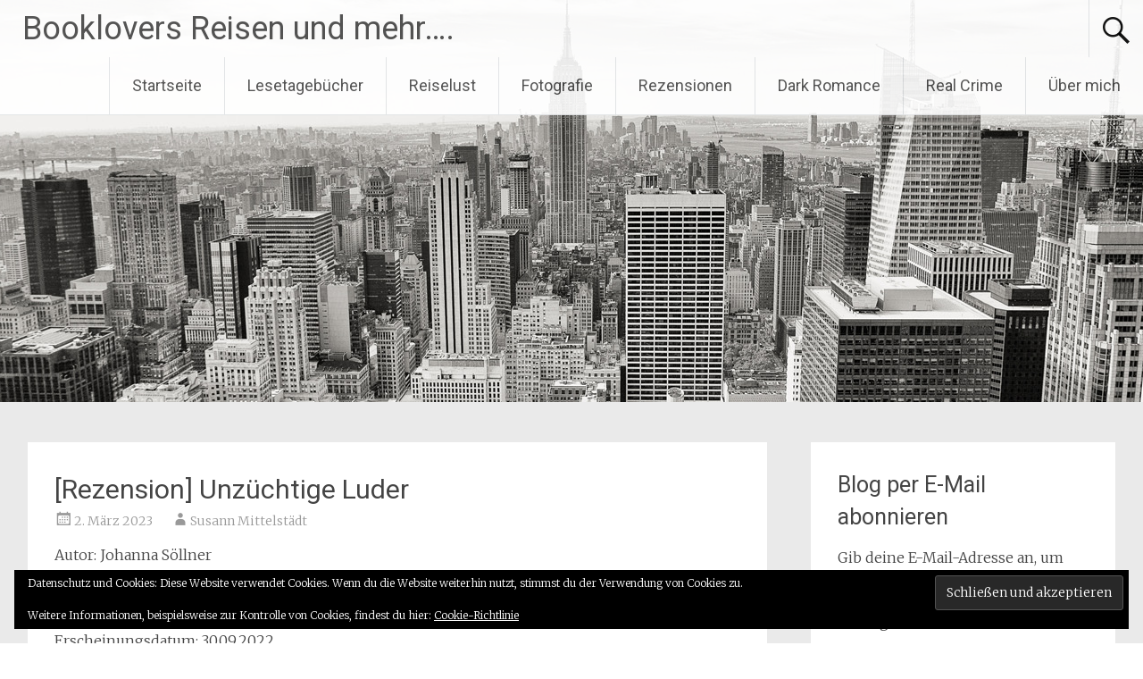

--- FILE ---
content_type: text/html; charset=UTF-8
request_url: https://xn--booklovers-bcherblog-0ec.de/2023/03/02/rezension-unzuuechtige-luder/
body_size: 83776
content:
<!DOCTYPE html>
<html lang="de">
<head>
<meta charset="UTF-8">
<meta name="viewport" content="width=device-width, initial-scale=1">
<link rel="profile" href="https://gmpg.org/xfn/11">
<meta name='robots' content='index, follow, max-image-preview:large, max-snippet:-1, max-video-preview:-1' />
<meta property="og:title" content="[Rezension] Unzüchtige Luder"/>
<meta property="og:description" content="Autor: Johanna SöllnerTitel: Unzüchtige Luder: Erotische GeschichtenSeitenzahl: 170Preis: 12,90 (Taschenbuch)Erscheinungsdatum: 30.09.2022Verlag: Blue Panther"/>
<meta property="og:image" content="https://xn--booklovers-bcherblog-0ec.de/wp-content/uploads/2023/03/grafik-1.png"/>
<meta property="og:image:width" content="210" />
<meta property="og:image:height" content="346" />
<meta property="og:image:type" content="image/png" />
<meta property="og:type" content="article"/>
<meta property="og:article:published_time" content="2023-03-02 11:19:00"/>
<meta property="og:article:modified_time" content="2023-03-03 21:06:03"/>
<meta property="og:article:tag" content="Erotik"/>
<meta name="twitter:card" content="summary">
<meta name="twitter:title" content="[Rezension] Unzüchtige Luder"/>
<meta name="twitter:description" content="Autor: Johanna SöllnerTitel: Unzüchtige Luder: Erotische GeschichtenSeitenzahl: 170Preis: 12,90 (Taschenbuch)Erscheinungsdatum: 30.09.2022Verlag: Blue Panther"/>
<meta name="twitter:image" content="https://xn--booklovers-bcherblog-0ec.de/wp-content/uploads/2023/03/grafik-1.png"/>
<meta name="author" content="Susann Mittelstädt"/>

	<!-- This site is optimized with the Yoast SEO plugin v26.8 - https://yoast.com/product/yoast-seo-wordpress/ -->
	<title>[Rezension] Unzüchtige Luder - Booklovers Reisen und mehr....</title>
	<link rel="canonical" href="https://xn--booklovers-bcherblog-0ec.de/2023/03/02/rezension-unzuuechtige-luder/" />
	<meta property="og:url" content="https://xn--booklovers-bcherblog-0ec.de/2023/03/02/rezension-unzuuechtige-luder/" />
	<meta property="og:site_name" content="Booklovers Reisen und mehr...." />
	<meta property="article:published_time" content="2023-03-02T10:19:00+00:00" />
	<meta property="article:modified_time" content="2023-03-03T20:06:03+00:00" />
	<meta property="og:image" content="https://xn--booklovers-bcherblog-0ec.de/wp-content/uploads/2023/03/grafik-1.png" />
	<meta name="author" content="Susann Mittelstädt" />
	<meta name="twitter:label1" content="Verfasst von" />
	<meta name="twitter:data1" content="Susann Mittelstädt" />
	<meta name="twitter:label2" content="Geschätzte Lesezeit" />
	<meta name="twitter:data2" content="1 Minute" />
	<script type="application/ld+json" class="yoast-schema-graph">{"@context":"https://schema.org","@graph":[{"@type":"Article","@id":"https://xn--booklovers-bcherblog-0ec.de/2023/03/02/rezension-unzuuechtige-luder/#article","isPartOf":{"@id":"https://xn--booklovers-bcherblog-0ec.de/2023/03/02/rezension-unzuuechtige-luder/"},"author":{"name":"Susann Mittelstädt","@id":"https://xn--booklovers-bcherblog-0ec.de/#/schema/person/7a23f55e6c539890d597da8181fe4de1"},"headline":"[Rezension] Unzüchtige Luder","datePublished":"2023-03-02T10:19:00+00:00","dateModified":"2023-03-03T20:06:03+00:00","mainEntityOfPage":{"@id":"https://xn--booklovers-bcherblog-0ec.de/2023/03/02/rezension-unzuuechtige-luder/"},"wordCount":102,"commentCount":0,"image":{"@id":"https://xn--booklovers-bcherblog-0ec.de/2023/03/02/rezension-unzuuechtige-luder/#primaryimage"},"thumbnailUrl":"https://xn--booklovers-bcherblog-0ec.de/wp-content/uploads/2023/03/grafik-1.png","keywords":["Erotik"],"articleSection":["Rezensionen"],"inLanguage":"de","potentialAction":[{"@type":"CommentAction","name":"Comment","target":["https://xn--booklovers-bcherblog-0ec.de/2023/03/02/rezension-unzuuechtige-luder/#respond"]}]},{"@type":"WebPage","@id":"https://xn--booklovers-bcherblog-0ec.de/2023/03/02/rezension-unzuuechtige-luder/","url":"https://xn--booklovers-bcherblog-0ec.de/2023/03/02/rezension-unzuuechtige-luder/","name":"[Rezension] Unzüchtige Luder - Booklovers Reisen und mehr....","isPartOf":{"@id":"https://xn--booklovers-bcherblog-0ec.de/#website"},"primaryImageOfPage":{"@id":"https://xn--booklovers-bcherblog-0ec.de/2023/03/02/rezension-unzuuechtige-luder/#primaryimage"},"image":{"@id":"https://xn--booklovers-bcherblog-0ec.de/2023/03/02/rezension-unzuuechtige-luder/#primaryimage"},"thumbnailUrl":"https://xn--booklovers-bcherblog-0ec.de/wp-content/uploads/2023/03/grafik-1.png","datePublished":"2023-03-02T10:19:00+00:00","dateModified":"2023-03-03T20:06:03+00:00","author":{"@id":"https://xn--booklovers-bcherblog-0ec.de/#/schema/person/7a23f55e6c539890d597da8181fe4de1"},"breadcrumb":{"@id":"https://xn--booklovers-bcherblog-0ec.de/2023/03/02/rezension-unzuuechtige-luder/#breadcrumb"},"inLanguage":"de","potentialAction":[{"@type":"ReadAction","target":["https://xn--booklovers-bcherblog-0ec.de/2023/03/02/rezension-unzuuechtige-luder/"]}]},{"@type":"ImageObject","inLanguage":"de","@id":"https://xn--booklovers-bcherblog-0ec.de/2023/03/02/rezension-unzuuechtige-luder/#primaryimage","url":"https://xn--booklovers-bcherblog-0ec.de/wp-content/uploads/2023/03/grafik-1.png","contentUrl":"https://xn--booklovers-bcherblog-0ec.de/wp-content/uploads/2023/03/grafik-1.png","width":210,"height":346},{"@type":"BreadcrumbList","@id":"https://xn--booklovers-bcherblog-0ec.de/2023/03/02/rezension-unzuuechtige-luder/#breadcrumb","itemListElement":[{"@type":"ListItem","position":1,"name":"Startseite","item":"https://xn--booklovers-bcherblog-0ec.de/"},{"@type":"ListItem","position":2,"name":"[Rezension] Unzüchtige Luder"}]},{"@type":"WebSite","@id":"https://xn--booklovers-bcherblog-0ec.de/#website","url":"https://xn--booklovers-bcherblog-0ec.de/","name":"Booklovers Reisen und mehr....","description":"Hier blogge ich über alles was das Bücherherz begehrt sowie über meine Resien","potentialAction":[{"@type":"SearchAction","target":{"@type":"EntryPoint","urlTemplate":"https://xn--booklovers-bcherblog-0ec.de/?s={search_term_string}"},"query-input":{"@type":"PropertyValueSpecification","valueRequired":true,"valueName":"search_term_string"}}],"inLanguage":"de"},{"@type":"Person","@id":"https://xn--booklovers-bcherblog-0ec.de/#/schema/person/7a23f55e6c539890d597da8181fe4de1","name":"Susann Mittelstädt","image":{"@type":"ImageObject","inLanguage":"de","@id":"https://xn--booklovers-bcherblog-0ec.de/#/schema/person/image/","url":"https://secure.gravatar.com/avatar/894f3bc086dcc0c667cf68eb5951755753ed048f6b2aebf16f948017437f1686?s=96&d=mm&r=g","contentUrl":"https://secure.gravatar.com/avatar/894f3bc086dcc0c667cf68eb5951755753ed048f6b2aebf16f948017437f1686?s=96&d=mm&r=g","caption":"Susann Mittelstädt"}}]}</script>
	<!-- / Yoast SEO plugin. -->


<link rel='dns-prefetch' href='//secure.gravatar.com' />
<link rel='dns-prefetch' href='//stats.wp.com' />
<link rel='dns-prefetch' href='//fonts.googleapis.com' />
<link rel='dns-prefetch' href='//v0.wordpress.com' />
<link rel='dns-prefetch' href='//widgets.wp.com' />
<link rel='dns-prefetch' href='//s0.wp.com' />
<link rel='dns-prefetch' href='//0.gravatar.com' />
<link rel='dns-prefetch' href='//1.gravatar.com' />
<link rel='dns-prefetch' href='//2.gravatar.com' />
<link rel="alternate" type="application/rss+xml" title="Booklovers Reisen und mehr.... &raquo; Feed" href="https://xn--booklovers-bcherblog-0ec.de/feed/" />
<link rel="alternate" type="application/rss+xml" title="Booklovers Reisen und mehr.... &raquo; Kommentar-Feed" href="https://xn--booklovers-bcherblog-0ec.de/comments/feed/" />
<link rel="alternate" type="application/rss+xml" title="Booklovers Reisen und mehr.... &raquo; Kommentar-Feed zu [Rezension] Unzüchtige Luder" href="https://xn--booklovers-bcherblog-0ec.de/2023/03/02/rezension-unzuuechtige-luder/feed/" />
<link rel="alternate" title="oEmbed (JSON)" type="application/json+oembed" href="https://xn--booklovers-bcherblog-0ec.de/wp-json/oembed/1.0/embed?url=https%3A%2F%2Fxn--booklovers-bcherblog-0ec.de%2F2023%2F03%2F02%2Frezension-unzuuechtige-luder%2F" />
<link rel="alternate" title="oEmbed (XML)" type="text/xml+oembed" href="https://xn--booklovers-bcherblog-0ec.de/wp-json/oembed/1.0/embed?url=https%3A%2F%2Fxn--booklovers-bcherblog-0ec.de%2F2023%2F03%2F02%2Frezension-unzuuechtige-luder%2F&#038;format=xml" />
<style id='wp-img-auto-sizes-contain-inline-css' type='text/css'>
img:is([sizes=auto i],[sizes^="auto," i]){contain-intrinsic-size:3000px 1500px}
/*# sourceURL=wp-img-auto-sizes-contain-inline-css */
</style>
<style id='wp-emoji-styles-inline-css' type='text/css'>

	img.wp-smiley, img.emoji {
		display: inline !important;
		border: none !important;
		box-shadow: none !important;
		height: 1em !important;
		width: 1em !important;
		margin: 0 0.07em !important;
		vertical-align: -0.1em !important;
		background: none !important;
		padding: 0 !important;
	}
/*# sourceURL=wp-emoji-styles-inline-css */
</style>
<style id='wp-block-library-inline-css' type='text/css'>
:root{--wp-block-synced-color:#7a00df;--wp-block-synced-color--rgb:122,0,223;--wp-bound-block-color:var(--wp-block-synced-color);--wp-editor-canvas-background:#ddd;--wp-admin-theme-color:#007cba;--wp-admin-theme-color--rgb:0,124,186;--wp-admin-theme-color-darker-10:#006ba1;--wp-admin-theme-color-darker-10--rgb:0,107,160.5;--wp-admin-theme-color-darker-20:#005a87;--wp-admin-theme-color-darker-20--rgb:0,90,135;--wp-admin-border-width-focus:2px}@media (min-resolution:192dpi){:root{--wp-admin-border-width-focus:1.5px}}.wp-element-button{cursor:pointer}:root .has-very-light-gray-background-color{background-color:#eee}:root .has-very-dark-gray-background-color{background-color:#313131}:root .has-very-light-gray-color{color:#eee}:root .has-very-dark-gray-color{color:#313131}:root .has-vivid-green-cyan-to-vivid-cyan-blue-gradient-background{background:linear-gradient(135deg,#00d084,#0693e3)}:root .has-purple-crush-gradient-background{background:linear-gradient(135deg,#34e2e4,#4721fb 50%,#ab1dfe)}:root .has-hazy-dawn-gradient-background{background:linear-gradient(135deg,#faaca8,#dad0ec)}:root .has-subdued-olive-gradient-background{background:linear-gradient(135deg,#fafae1,#67a671)}:root .has-atomic-cream-gradient-background{background:linear-gradient(135deg,#fdd79a,#004a59)}:root .has-nightshade-gradient-background{background:linear-gradient(135deg,#330968,#31cdcf)}:root .has-midnight-gradient-background{background:linear-gradient(135deg,#020381,#2874fc)}:root{--wp--preset--font-size--normal:16px;--wp--preset--font-size--huge:42px}.has-regular-font-size{font-size:1em}.has-larger-font-size{font-size:2.625em}.has-normal-font-size{font-size:var(--wp--preset--font-size--normal)}.has-huge-font-size{font-size:var(--wp--preset--font-size--huge)}.has-text-align-center{text-align:center}.has-text-align-left{text-align:left}.has-text-align-right{text-align:right}.has-fit-text{white-space:nowrap!important}#end-resizable-editor-section{display:none}.aligncenter{clear:both}.items-justified-left{justify-content:flex-start}.items-justified-center{justify-content:center}.items-justified-right{justify-content:flex-end}.items-justified-space-between{justify-content:space-between}.screen-reader-text{border:0;clip-path:inset(50%);height:1px;margin:-1px;overflow:hidden;padding:0;position:absolute;width:1px;word-wrap:normal!important}.screen-reader-text:focus{background-color:#ddd;clip-path:none;color:#444;display:block;font-size:1em;height:auto;left:5px;line-height:normal;padding:15px 23px 14px;text-decoration:none;top:5px;width:auto;z-index:100000}html :where(.has-border-color){border-style:solid}html :where([style*=border-top-color]){border-top-style:solid}html :where([style*=border-right-color]){border-right-style:solid}html :where([style*=border-bottom-color]){border-bottom-style:solid}html :where([style*=border-left-color]){border-left-style:solid}html :where([style*=border-width]){border-style:solid}html :where([style*=border-top-width]){border-top-style:solid}html :where([style*=border-right-width]){border-right-style:solid}html :where([style*=border-bottom-width]){border-bottom-style:solid}html :where([style*=border-left-width]){border-left-style:solid}html :where(img[class*=wp-image-]){height:auto;max-width:100%}:where(figure){margin:0 0 1em}html :where(.is-position-sticky){--wp-admin--admin-bar--position-offset:var(--wp-admin--admin-bar--height,0px)}@media screen and (max-width:600px){html :where(.is-position-sticky){--wp-admin--admin-bar--position-offset:0px}}

/*# sourceURL=wp-block-library-inline-css */
</style><style id='wp-block-image-inline-css' type='text/css'>
.wp-block-image>a,.wp-block-image>figure>a{display:inline-block}.wp-block-image img{box-sizing:border-box;height:auto;max-width:100%;vertical-align:bottom}@media not (prefers-reduced-motion){.wp-block-image img.hide{visibility:hidden}.wp-block-image img.show{animation:show-content-image .4s}}.wp-block-image[style*=border-radius] img,.wp-block-image[style*=border-radius]>a{border-radius:inherit}.wp-block-image.has-custom-border img{box-sizing:border-box}.wp-block-image.aligncenter{text-align:center}.wp-block-image.alignfull>a,.wp-block-image.alignwide>a{width:100%}.wp-block-image.alignfull img,.wp-block-image.alignwide img{height:auto;width:100%}.wp-block-image .aligncenter,.wp-block-image .alignleft,.wp-block-image .alignright,.wp-block-image.aligncenter,.wp-block-image.alignleft,.wp-block-image.alignright{display:table}.wp-block-image .aligncenter>figcaption,.wp-block-image .alignleft>figcaption,.wp-block-image .alignright>figcaption,.wp-block-image.aligncenter>figcaption,.wp-block-image.alignleft>figcaption,.wp-block-image.alignright>figcaption{caption-side:bottom;display:table-caption}.wp-block-image .alignleft{float:left;margin:.5em 1em .5em 0}.wp-block-image .alignright{float:right;margin:.5em 0 .5em 1em}.wp-block-image .aligncenter{margin-left:auto;margin-right:auto}.wp-block-image :where(figcaption){margin-bottom:1em;margin-top:.5em}.wp-block-image.is-style-circle-mask img{border-radius:9999px}@supports ((-webkit-mask-image:none) or (mask-image:none)) or (-webkit-mask-image:none){.wp-block-image.is-style-circle-mask img{border-radius:0;-webkit-mask-image:url('data:image/svg+xml;utf8,<svg viewBox="0 0 100 100" xmlns="http://www.w3.org/2000/svg"><circle cx="50" cy="50" r="50"/></svg>');mask-image:url('data:image/svg+xml;utf8,<svg viewBox="0 0 100 100" xmlns="http://www.w3.org/2000/svg"><circle cx="50" cy="50" r="50"/></svg>');mask-mode:alpha;-webkit-mask-position:center;mask-position:center;-webkit-mask-repeat:no-repeat;mask-repeat:no-repeat;-webkit-mask-size:contain;mask-size:contain}}:root :where(.wp-block-image.is-style-rounded img,.wp-block-image .is-style-rounded img){border-radius:9999px}.wp-block-image figure{margin:0}.wp-lightbox-container{display:flex;flex-direction:column;position:relative}.wp-lightbox-container img{cursor:zoom-in}.wp-lightbox-container img:hover+button{opacity:1}.wp-lightbox-container button{align-items:center;backdrop-filter:blur(16px) saturate(180%);background-color:#5a5a5a40;border:none;border-radius:4px;cursor:zoom-in;display:flex;height:20px;justify-content:center;opacity:0;padding:0;position:absolute;right:16px;text-align:center;top:16px;width:20px;z-index:100}@media not (prefers-reduced-motion){.wp-lightbox-container button{transition:opacity .2s ease}}.wp-lightbox-container button:focus-visible{outline:3px auto #5a5a5a40;outline:3px auto -webkit-focus-ring-color;outline-offset:3px}.wp-lightbox-container button:hover{cursor:pointer;opacity:1}.wp-lightbox-container button:focus{opacity:1}.wp-lightbox-container button:focus,.wp-lightbox-container button:hover,.wp-lightbox-container button:not(:hover):not(:active):not(.has-background){background-color:#5a5a5a40;border:none}.wp-lightbox-overlay{box-sizing:border-box;cursor:zoom-out;height:100vh;left:0;overflow:hidden;position:fixed;top:0;visibility:hidden;width:100%;z-index:100000}.wp-lightbox-overlay .close-button{align-items:center;cursor:pointer;display:flex;justify-content:center;min-height:40px;min-width:40px;padding:0;position:absolute;right:calc(env(safe-area-inset-right) + 16px);top:calc(env(safe-area-inset-top) + 16px);z-index:5000000}.wp-lightbox-overlay .close-button:focus,.wp-lightbox-overlay .close-button:hover,.wp-lightbox-overlay .close-button:not(:hover):not(:active):not(.has-background){background:none;border:none}.wp-lightbox-overlay .lightbox-image-container{height:var(--wp--lightbox-container-height);left:50%;overflow:hidden;position:absolute;top:50%;transform:translate(-50%,-50%);transform-origin:top left;width:var(--wp--lightbox-container-width);z-index:9999999999}.wp-lightbox-overlay .wp-block-image{align-items:center;box-sizing:border-box;display:flex;height:100%;justify-content:center;margin:0;position:relative;transform-origin:0 0;width:100%;z-index:3000000}.wp-lightbox-overlay .wp-block-image img{height:var(--wp--lightbox-image-height);min-height:var(--wp--lightbox-image-height);min-width:var(--wp--lightbox-image-width);width:var(--wp--lightbox-image-width)}.wp-lightbox-overlay .wp-block-image figcaption{display:none}.wp-lightbox-overlay button{background:none;border:none}.wp-lightbox-overlay .scrim{background-color:#fff;height:100%;opacity:.9;position:absolute;width:100%;z-index:2000000}.wp-lightbox-overlay.active{visibility:visible}@media not (prefers-reduced-motion){.wp-lightbox-overlay.active{animation:turn-on-visibility .25s both}.wp-lightbox-overlay.active img{animation:turn-on-visibility .35s both}.wp-lightbox-overlay.show-closing-animation:not(.active){animation:turn-off-visibility .35s both}.wp-lightbox-overlay.show-closing-animation:not(.active) img{animation:turn-off-visibility .25s both}.wp-lightbox-overlay.zoom.active{animation:none;opacity:1;visibility:visible}.wp-lightbox-overlay.zoom.active .lightbox-image-container{animation:lightbox-zoom-in .4s}.wp-lightbox-overlay.zoom.active .lightbox-image-container img{animation:none}.wp-lightbox-overlay.zoom.active .scrim{animation:turn-on-visibility .4s forwards}.wp-lightbox-overlay.zoom.show-closing-animation:not(.active){animation:none}.wp-lightbox-overlay.zoom.show-closing-animation:not(.active) .lightbox-image-container{animation:lightbox-zoom-out .4s}.wp-lightbox-overlay.zoom.show-closing-animation:not(.active) .lightbox-image-container img{animation:none}.wp-lightbox-overlay.zoom.show-closing-animation:not(.active) .scrim{animation:turn-off-visibility .4s forwards}}@keyframes show-content-image{0%{visibility:hidden}99%{visibility:hidden}to{visibility:visible}}@keyframes turn-on-visibility{0%{opacity:0}to{opacity:1}}@keyframes turn-off-visibility{0%{opacity:1;visibility:visible}99%{opacity:0;visibility:visible}to{opacity:0;visibility:hidden}}@keyframes lightbox-zoom-in{0%{transform:translate(calc((-100vw + var(--wp--lightbox-scrollbar-width))/2 + var(--wp--lightbox-initial-left-position)),calc(-50vh + var(--wp--lightbox-initial-top-position))) scale(var(--wp--lightbox-scale))}to{transform:translate(-50%,-50%) scale(1)}}@keyframes lightbox-zoom-out{0%{transform:translate(-50%,-50%) scale(1);visibility:visible}99%{visibility:visible}to{transform:translate(calc((-100vw + var(--wp--lightbox-scrollbar-width))/2 + var(--wp--lightbox-initial-left-position)),calc(-50vh + var(--wp--lightbox-initial-top-position))) scale(var(--wp--lightbox-scale));visibility:hidden}}
/*# sourceURL=https://xn--booklovers-bcherblog-0ec.de/wp-includes/blocks/image/style.min.css */
</style>
<style id='wp-block-image-theme-inline-css' type='text/css'>
:root :where(.wp-block-image figcaption){color:#555;font-size:13px;text-align:center}.is-dark-theme :root :where(.wp-block-image figcaption){color:#ffffffa6}.wp-block-image{margin:0 0 1em}
/*# sourceURL=https://xn--booklovers-bcherblog-0ec.de/wp-includes/blocks/image/theme.min.css */
</style>
<style id='wp-block-list-inline-css' type='text/css'>
ol,ul{box-sizing:border-box}:root :where(.wp-block-list.has-background){padding:1.25em 2.375em}
/*# sourceURL=https://xn--booklovers-bcherblog-0ec.de/wp-includes/blocks/list/style.min.css */
</style>
<style id='global-styles-inline-css' type='text/css'>
:root{--wp--preset--aspect-ratio--square: 1;--wp--preset--aspect-ratio--4-3: 4/3;--wp--preset--aspect-ratio--3-4: 3/4;--wp--preset--aspect-ratio--3-2: 3/2;--wp--preset--aspect-ratio--2-3: 2/3;--wp--preset--aspect-ratio--16-9: 16/9;--wp--preset--aspect-ratio--9-16: 9/16;--wp--preset--color--black: #000000;--wp--preset--color--cyan-bluish-gray: #abb8c3;--wp--preset--color--white: #ffffff;--wp--preset--color--pale-pink: #f78da7;--wp--preset--color--vivid-red: #cf2e2e;--wp--preset--color--luminous-vivid-orange: #ff6900;--wp--preset--color--luminous-vivid-amber: #fcb900;--wp--preset--color--light-green-cyan: #7bdcb5;--wp--preset--color--vivid-green-cyan: #00d084;--wp--preset--color--pale-cyan-blue: #8ed1fc;--wp--preset--color--vivid-cyan-blue: #0693e3;--wp--preset--color--vivid-purple: #9b51e0;--wp--preset--gradient--vivid-cyan-blue-to-vivid-purple: linear-gradient(135deg,rgb(6,147,227) 0%,rgb(155,81,224) 100%);--wp--preset--gradient--light-green-cyan-to-vivid-green-cyan: linear-gradient(135deg,rgb(122,220,180) 0%,rgb(0,208,130) 100%);--wp--preset--gradient--luminous-vivid-amber-to-luminous-vivid-orange: linear-gradient(135deg,rgb(252,185,0) 0%,rgb(255,105,0) 100%);--wp--preset--gradient--luminous-vivid-orange-to-vivid-red: linear-gradient(135deg,rgb(255,105,0) 0%,rgb(207,46,46) 100%);--wp--preset--gradient--very-light-gray-to-cyan-bluish-gray: linear-gradient(135deg,rgb(238,238,238) 0%,rgb(169,184,195) 100%);--wp--preset--gradient--cool-to-warm-spectrum: linear-gradient(135deg,rgb(74,234,220) 0%,rgb(151,120,209) 20%,rgb(207,42,186) 40%,rgb(238,44,130) 60%,rgb(251,105,98) 80%,rgb(254,248,76) 100%);--wp--preset--gradient--blush-light-purple: linear-gradient(135deg,rgb(255,206,236) 0%,rgb(152,150,240) 100%);--wp--preset--gradient--blush-bordeaux: linear-gradient(135deg,rgb(254,205,165) 0%,rgb(254,45,45) 50%,rgb(107,0,62) 100%);--wp--preset--gradient--luminous-dusk: linear-gradient(135deg,rgb(255,203,112) 0%,rgb(199,81,192) 50%,rgb(65,88,208) 100%);--wp--preset--gradient--pale-ocean: linear-gradient(135deg,rgb(255,245,203) 0%,rgb(182,227,212) 50%,rgb(51,167,181) 100%);--wp--preset--gradient--electric-grass: linear-gradient(135deg,rgb(202,248,128) 0%,rgb(113,206,126) 100%);--wp--preset--gradient--midnight: linear-gradient(135deg,rgb(2,3,129) 0%,rgb(40,116,252) 100%);--wp--preset--font-size--small: 13px;--wp--preset--font-size--medium: 20px;--wp--preset--font-size--large: 36px;--wp--preset--font-size--x-large: 42px;--wp--preset--spacing--20: 0.44rem;--wp--preset--spacing--30: 0.67rem;--wp--preset--spacing--40: 1rem;--wp--preset--spacing--50: 1.5rem;--wp--preset--spacing--60: 2.25rem;--wp--preset--spacing--70: 3.38rem;--wp--preset--spacing--80: 5.06rem;--wp--preset--shadow--natural: 6px 6px 9px rgba(0, 0, 0, 0.2);--wp--preset--shadow--deep: 12px 12px 50px rgba(0, 0, 0, 0.4);--wp--preset--shadow--sharp: 6px 6px 0px rgba(0, 0, 0, 0.2);--wp--preset--shadow--outlined: 6px 6px 0px -3px rgb(255, 255, 255), 6px 6px rgb(0, 0, 0);--wp--preset--shadow--crisp: 6px 6px 0px rgb(0, 0, 0);}:where(.is-layout-flex){gap: 0.5em;}:where(.is-layout-grid){gap: 0.5em;}body .is-layout-flex{display: flex;}.is-layout-flex{flex-wrap: wrap;align-items: center;}.is-layout-flex > :is(*, div){margin: 0;}body .is-layout-grid{display: grid;}.is-layout-grid > :is(*, div){margin: 0;}:where(.wp-block-columns.is-layout-flex){gap: 2em;}:where(.wp-block-columns.is-layout-grid){gap: 2em;}:where(.wp-block-post-template.is-layout-flex){gap: 1.25em;}:where(.wp-block-post-template.is-layout-grid){gap: 1.25em;}.has-black-color{color: var(--wp--preset--color--black) !important;}.has-cyan-bluish-gray-color{color: var(--wp--preset--color--cyan-bluish-gray) !important;}.has-white-color{color: var(--wp--preset--color--white) !important;}.has-pale-pink-color{color: var(--wp--preset--color--pale-pink) !important;}.has-vivid-red-color{color: var(--wp--preset--color--vivid-red) !important;}.has-luminous-vivid-orange-color{color: var(--wp--preset--color--luminous-vivid-orange) !important;}.has-luminous-vivid-amber-color{color: var(--wp--preset--color--luminous-vivid-amber) !important;}.has-light-green-cyan-color{color: var(--wp--preset--color--light-green-cyan) !important;}.has-vivid-green-cyan-color{color: var(--wp--preset--color--vivid-green-cyan) !important;}.has-pale-cyan-blue-color{color: var(--wp--preset--color--pale-cyan-blue) !important;}.has-vivid-cyan-blue-color{color: var(--wp--preset--color--vivid-cyan-blue) !important;}.has-vivid-purple-color{color: var(--wp--preset--color--vivid-purple) !important;}.has-black-background-color{background-color: var(--wp--preset--color--black) !important;}.has-cyan-bluish-gray-background-color{background-color: var(--wp--preset--color--cyan-bluish-gray) !important;}.has-white-background-color{background-color: var(--wp--preset--color--white) !important;}.has-pale-pink-background-color{background-color: var(--wp--preset--color--pale-pink) !important;}.has-vivid-red-background-color{background-color: var(--wp--preset--color--vivid-red) !important;}.has-luminous-vivid-orange-background-color{background-color: var(--wp--preset--color--luminous-vivid-orange) !important;}.has-luminous-vivid-amber-background-color{background-color: var(--wp--preset--color--luminous-vivid-amber) !important;}.has-light-green-cyan-background-color{background-color: var(--wp--preset--color--light-green-cyan) !important;}.has-vivid-green-cyan-background-color{background-color: var(--wp--preset--color--vivid-green-cyan) !important;}.has-pale-cyan-blue-background-color{background-color: var(--wp--preset--color--pale-cyan-blue) !important;}.has-vivid-cyan-blue-background-color{background-color: var(--wp--preset--color--vivid-cyan-blue) !important;}.has-vivid-purple-background-color{background-color: var(--wp--preset--color--vivid-purple) !important;}.has-black-border-color{border-color: var(--wp--preset--color--black) !important;}.has-cyan-bluish-gray-border-color{border-color: var(--wp--preset--color--cyan-bluish-gray) !important;}.has-white-border-color{border-color: var(--wp--preset--color--white) !important;}.has-pale-pink-border-color{border-color: var(--wp--preset--color--pale-pink) !important;}.has-vivid-red-border-color{border-color: var(--wp--preset--color--vivid-red) !important;}.has-luminous-vivid-orange-border-color{border-color: var(--wp--preset--color--luminous-vivid-orange) !important;}.has-luminous-vivid-amber-border-color{border-color: var(--wp--preset--color--luminous-vivid-amber) !important;}.has-light-green-cyan-border-color{border-color: var(--wp--preset--color--light-green-cyan) !important;}.has-vivid-green-cyan-border-color{border-color: var(--wp--preset--color--vivid-green-cyan) !important;}.has-pale-cyan-blue-border-color{border-color: var(--wp--preset--color--pale-cyan-blue) !important;}.has-vivid-cyan-blue-border-color{border-color: var(--wp--preset--color--vivid-cyan-blue) !important;}.has-vivid-purple-border-color{border-color: var(--wp--preset--color--vivid-purple) !important;}.has-vivid-cyan-blue-to-vivid-purple-gradient-background{background: var(--wp--preset--gradient--vivid-cyan-blue-to-vivid-purple) !important;}.has-light-green-cyan-to-vivid-green-cyan-gradient-background{background: var(--wp--preset--gradient--light-green-cyan-to-vivid-green-cyan) !important;}.has-luminous-vivid-amber-to-luminous-vivid-orange-gradient-background{background: var(--wp--preset--gradient--luminous-vivid-amber-to-luminous-vivid-orange) !important;}.has-luminous-vivid-orange-to-vivid-red-gradient-background{background: var(--wp--preset--gradient--luminous-vivid-orange-to-vivid-red) !important;}.has-very-light-gray-to-cyan-bluish-gray-gradient-background{background: var(--wp--preset--gradient--very-light-gray-to-cyan-bluish-gray) !important;}.has-cool-to-warm-spectrum-gradient-background{background: var(--wp--preset--gradient--cool-to-warm-spectrum) !important;}.has-blush-light-purple-gradient-background{background: var(--wp--preset--gradient--blush-light-purple) !important;}.has-blush-bordeaux-gradient-background{background: var(--wp--preset--gradient--blush-bordeaux) !important;}.has-luminous-dusk-gradient-background{background: var(--wp--preset--gradient--luminous-dusk) !important;}.has-pale-ocean-gradient-background{background: var(--wp--preset--gradient--pale-ocean) !important;}.has-electric-grass-gradient-background{background: var(--wp--preset--gradient--electric-grass) !important;}.has-midnight-gradient-background{background: var(--wp--preset--gradient--midnight) !important;}.has-small-font-size{font-size: var(--wp--preset--font-size--small) !important;}.has-medium-font-size{font-size: var(--wp--preset--font-size--medium) !important;}.has-large-font-size{font-size: var(--wp--preset--font-size--large) !important;}.has-x-large-font-size{font-size: var(--wp--preset--font-size--x-large) !important;}
/*# sourceURL=global-styles-inline-css */
</style>

<style id='classic-theme-styles-inline-css' type='text/css'>
/*! This file is auto-generated */
.wp-block-button__link{color:#fff;background-color:#32373c;border-radius:9999px;box-shadow:none;text-decoration:none;padding:calc(.667em + 2px) calc(1.333em + 2px);font-size:1.125em}.wp-block-file__button{background:#32373c;color:#fff;text-decoration:none}
/*# sourceURL=/wp-includes/css/classic-themes.min.css */
</style>
<link rel='stylesheet' id='radiate-style-css' href='https://xn--booklovers-bcherblog-0ec.de/wp-content/themes/radiate/style.css?ver=6.9' type='text/css' media='all' />
<link rel='stylesheet' id='radiate-google-fonts-css' href='//fonts.googleapis.com/css?family=Roboto%7CMerriweather%3A400%2C300&#038;display=swap&#038;ver=6.9' type='text/css' media='all' />
<link rel='stylesheet' id='radiate-genericons-css' href='https://xn--booklovers-bcherblog-0ec.de/wp-content/themes/radiate/genericons/genericons.css?ver=3.3.1' type='text/css' media='all' />
<link rel='stylesheet' id='jetpack_likes-css' href='https://xn--booklovers-bcherblog-0ec.de/wp-content/plugins/jetpack/modules/likes/style.css?ver=15.4' type='text/css' media='all' />
<link rel='stylesheet' id='jetpack-subscriptions-css' href='https://xn--booklovers-bcherblog-0ec.de/wp-content/plugins/jetpack/_inc/build/subscriptions/subscriptions.min.css?ver=15.4' type='text/css' media='all' />
<link rel='stylesheet' id='wpgdprc-front-css-css' href='https://xn--booklovers-bcherblog-0ec.de/wp-content/plugins/wp-gdpr-compliance/Assets/css/front.css?ver=1706544978' type='text/css' media='all' />
<style id='wpgdprc-front-css-inline-css' type='text/css'>
:root{--wp-gdpr--bar--background-color: #000000;--wp-gdpr--bar--color: #ffffff;--wp-gdpr--button--background-color: #000000;--wp-gdpr--button--background-color--darken: #000000;--wp-gdpr--button--color: #ffffff;}
/*# sourceURL=wpgdprc-front-css-inline-css */
</style>
<link rel='stylesheet' id='wp-block-paragraph-css' href='https://xn--booklovers-bcherblog-0ec.de/wp-includes/blocks/paragraph/style.min.css?ver=6.9' type='text/css' media='all' />
<link rel='stylesheet' id='sharedaddy-css' href='https://xn--booklovers-bcherblog-0ec.de/wp-content/plugins/jetpack/modules/sharedaddy/sharing.css?ver=15.4' type='text/css' media='all' />
<link rel='stylesheet' id='social-logos-css' href='https://xn--booklovers-bcherblog-0ec.de/wp-content/plugins/jetpack/_inc/social-logos/social-logos.min.css?ver=15.4' type='text/css' media='all' />
<script type="text/javascript" src="https://xn--booklovers-bcherblog-0ec.de/wp-includes/js/jquery/jquery.min.js?ver=3.7.1" id="jquery-core-js"></script>
<script type="text/javascript" src="https://xn--booklovers-bcherblog-0ec.de/wp-includes/js/jquery/jquery-migrate.min.js?ver=3.4.1" id="jquery-migrate-js"></script>
<script type="text/javascript" id="wpgdprc-front-js-js-extra">
/* <![CDATA[ */
var wpgdprcFront = {"ajaxUrl":"https://xn--booklovers-bcherblog-0ec.de/wp-admin/admin-ajax.php","ajaxNonce":"7f444dd267","ajaxArg":"security","pluginPrefix":"wpgdprc","blogId":"1","isMultiSite":"","locale":"de_DE","showSignUpModal":"","showFormModal":"","cookieName":"wpgdprc-consent","consentVersion":"","path":"/","prefix":"wpgdprc"};
//# sourceURL=wpgdprc-front-js-js-extra
/* ]]> */
</script>
<script type="text/javascript" src="https://xn--booklovers-bcherblog-0ec.de/wp-content/plugins/wp-gdpr-compliance/Assets/js/front.min.js?ver=1706544978" id="wpgdprc-front-js-js"></script>
<link rel="https://api.w.org/" href="https://xn--booklovers-bcherblog-0ec.de/wp-json/" /><link rel="alternate" title="JSON" type="application/json" href="https://xn--booklovers-bcherblog-0ec.de/wp-json/wp/v2/posts/5692" /><link rel="EditURI" type="application/rsd+xml" title="RSD" href="https://xn--booklovers-bcherblog-0ec.de/xmlrpc.php?rsd" />
<meta name="generator" content="WordPress 6.9" />
<link rel='shortlink' href='https://wp.me/p9Keh4-1tO' />
	<style>img#wpstats{display:none}</style>
		<link rel="pingback" href="https://xn--booklovers-bcherblog-0ec.de/xmlrpc.php">		<style type="text/css"> blockquote{border-color:#EAEAEA #EAEAEA #EAEAEA #000000}.site-title a:hover,a{color:#000000}#masthead .search-form,.main-navigation a:hover,.main-navigation ul li ul li a:hover,.main-navigation ul li ul li:hover>a,.main-navigation ul li.current-menu-ancestor a,.main-navigation ul li.current-menu-item a,.main-navigation ul li.current-menu-item ul li a:hover,.main-navigation ul li.current_page_ancestor a,.main-navigation ul li.current_page_item a,.main-navigation ul li:hover>a{background-color:#000000}.header-search-icon:before{color:#000000}button,input[type=button],input[type=reset],input[type=submit]{background-color:#000000}#content .comments-area a.comment-edit-link:hover,#content .comments-area a.comment-permalink:hover,#content .comments-area article header cite a:hover,#content .entry-meta span a:hover,#content .entry-title a:hover,.comment .comment-reply-link:hover,.comments-area .comment-author-link a:hover,.entry-meta span:hover,.site-header .menu-toggle,.site-header .menu-toggle:hover{color:#000000}.main-small-navigation ul li ul li a:hover,.main-small-navigation ul li:hover,.main-small-navigation ul li a:hover,.main-small-navigation ul li ul li:hover>a,.main-small-navigation ul > .current_page_item, .main-small-navigation ul > .current-menu-item,.main-small-navigation ul li.current-menu-item ul li a:hover{background-color:#000000}#featured_pages a.more-link:hover{border-color:#000000;color:#000000}a#back-top:before{background-color:#000000}a#scroll-up span{color:#000000}
			.woocommerce ul.products li.product .onsale,.woocommerce span.onsale,.woocommerce #respond input#submit:hover, .woocommerce a.button:hover,
			.wocommerce button.button:hover, .woocommerce input.button:hover, .woocommerce #respond input#submit.alt:hover, .woocommerce a.button.alt:hover,
			.woocommerce button.button.alt:hover, .woocommerce input.button.alt:hover {background-color: #000000}
			.woocommerce .woocommerce-message::before { color: #000000; }
			.main-small-navigation ul li ul li.current-menu-item > a { background: #000000; }

			@media (max-width: 768px){.better-responsive-menu .sub-toggle{background:#000000}}</style>
				<style type="text/css" id="custom-header-css">
			#parallax-bg {
			background-image: url('https://xn--booklovers-bcherblog-0ec.de/wp-content/themes/radiate/images/header/header-image-one.jpg'); background-repeat: repeat-x; background-position: center top; background-attachment: scroll;			}

			#masthead {
				margin-bottom: 450px;
			}

			@media only screen and (max-width: 600px) {
				#masthead {
					margin-bottom: 382px;
				}
			}
		</style>
			<style type="text/css" id="custom-background-css">
			body.custom-background {
				background: none !important;
			}

			#content {
			background-color: #EAEAEA;			}
		</style>
	<link rel='stylesheet' id='goodreads-widget-css' href='https://xn--booklovers-bcherblog-0ec.de/wp-content/plugins/jetpack/modules/widgets/goodreads/css/goodreads.css?ver=15.4' type='text/css' media='all' />
<link rel='stylesheet' id='eu-cookie-law-style-css' href='https://xn--booklovers-bcherblog-0ec.de/wp-content/plugins/jetpack/modules/widgets/eu-cookie-law/style.css?ver=15.4' type='text/css' media='all' />
</head>

<body class="wp-singular post-template-default single single-post postid-5692 single-format-standard wp-embed-responsive wp-theme-radiate full-width-menu better-responsive-menu">


<div id="parallax-bg">
	</div>
<div id="page" class="hfeed site">
	<a class="skip-link screen-reader-text" href="#content">Zum Inhalt springen</a>

		<header id="masthead" class="site-header" role="banner">
		<div class="header-wrap clearfix">
			<div class="site-branding">
							<h3 class="site-title"><a href="https://xn--booklovers-bcherblog-0ec.de/" title="Booklovers Reisen und mehr&#8230;." rel="home">Booklovers Reisen und mehr&#8230;.</a></h3>
										<p class="site-description">Hier blogge ich über alles was das Bücherherz begehrt sowie über meine Resien</p>
						</div>

							<div class="header-search-icon"></div>
				<form role="search" method="get" class="search-form" action="https://xn--booklovers-bcherblog-0ec.de/">
	<label>
		<span class="screen-reader-text">Suche nach:</span>
		<input type="search" class="search-field" placeholder="Suchen …" value="" name="s">
	</label>
	<input type="submit" class="search-submit" value="Suchen">
</form>

			<nav id="site-navigation" class="main-navigation" role="navigation">
				<h4 class="menu-toggle"></h4>

				<div class="menu-primary-container"><ul id="menu-buecherliebe" class="clearfix "><li id="menu-item-1067" class="menu-item menu-item-type-custom menu-item-object-custom menu-item-1067"><a href="/">Startseite</a></li>
<li id="menu-item-4208" class="menu-item menu-item-type-post_type menu-item-object-page menu-item-has-children menu-item-4208"><a href="https://xn--booklovers-bcherblog-0ec.de/lesetagebuecher/">Lesetagebücher</a>
<ul class="sub-menu">
	<li id="menu-item-7286" class="menu-item menu-item-type-post_type menu-item-object-page menu-item-7286"><a href="https://xn--booklovers-bcherblog-0ec.de/lesetagebuch-2026/">Lesetagebuch 2026</a></li>
	<li id="menu-item-6632" class="menu-item menu-item-type-post_type menu-item-object-page menu-item-6632"><a href="https://xn--booklovers-bcherblog-0ec.de/lesetagebuch-2025/">Lesetagebuch 2025</a></li>
	<li id="menu-item-6007" class="menu-item menu-item-type-post_type menu-item-object-page menu-item-6007"><a href="https://xn--booklovers-bcherblog-0ec.de/lesetagebuch-2024/">Lesetagebuch 2024</a></li>
	<li id="menu-item-5593" class="menu-item menu-item-type-post_type menu-item-object-page menu-item-5593"><a href="https://xn--booklovers-bcherblog-0ec.de/lesetagebuch-2023/">Lesetagebuch 2023</a></li>
	<li id="menu-item-5061" class="menu-item menu-item-type-post_type menu-item-object-page menu-item-5061"><a href="https://xn--booklovers-bcherblog-0ec.de/lesetagebuch-2022/">Lesetagebuch 2022</a></li>
	<li id="menu-item-4209" class="menu-item menu-item-type-post_type menu-item-object-page menu-item-4209"><a href="https://xn--booklovers-bcherblog-0ec.de/lesetagebuch-2021/">Lesetagebuch 2021</a></li>
	<li id="menu-item-4214" class="menu-item menu-item-type-post_type menu-item-object-page menu-item-4214"><a href="https://xn--booklovers-bcherblog-0ec.de/lesetagebuch-2020/">Lesetagebuch 2020</a></li>
	<li id="menu-item-4228" class="menu-item menu-item-type-post_type menu-item-object-page menu-item-4228"><a href="https://xn--booklovers-bcherblog-0ec.de/lesetagebuch-2019/">Lesetagebuch 2019</a></li>
	<li id="menu-item-4230" class="menu-item menu-item-type-post_type menu-item-object-page menu-item-4230"><a href="https://xn--booklovers-bcherblog-0ec.de/lesetagebuch-2018/">Lesetagebuch 2018</a></li>
	<li id="menu-item-4231" class="menu-item menu-item-type-post_type menu-item-object-page menu-item-4231"><a href="https://xn--booklovers-bcherblog-0ec.de/gelesene-werke-2017/">Lesetagebuch 2017</a></li>
	<li id="menu-item-4229" class="menu-item menu-item-type-post_type menu-item-object-page menu-item-4229"><a href="https://xn--booklovers-bcherblog-0ec.de/lesetagebuch-2016/">Lesetagebuch 2016</a></li>
</ul>
</li>
<li id="menu-item-4213" class="menu-item menu-item-type-post_type menu-item-object-page menu-item-has-children menu-item-4213"><a href="https://xn--booklovers-bcherblog-0ec.de/reiselust/">Reiselust</a>
<ul class="sub-menu">
	<li id="menu-item-4472" class="menu-item menu-item-type-taxonomy menu-item-object-category menu-item-4472"><a href="https://xn--booklovers-bcherblog-0ec.de/category/wanderung/">Wanderung</a></li>
	<li id="menu-item-7165" class="menu-item menu-item-type-taxonomy menu-item-object-category menu-item-7165"><a href="https://xn--booklovers-bcherblog-0ec.de/category/aufluege/">Auflüge</a></li>
</ul>
</li>
<li id="menu-item-4215" class="menu-item menu-item-type-post_type menu-item-object-page menu-item-has-children menu-item-4215"><a href="https://xn--booklovers-bcherblog-0ec.de/fotografie/">Fotografie</a>
<ul class="sub-menu">
	<li id="menu-item-4263" class="menu-item menu-item-type-post_type menu-item-object-page menu-item-4263"><a href="https://xn--booklovers-bcherblog-0ec.de/fruehlingserwachen/">Frühlingserwachen</a></li>
	<li id="menu-item-7164" class="menu-item menu-item-type-taxonomy menu-item-object-category menu-item-7164"><a href="https://xn--booklovers-bcherblog-0ec.de/category/fotografie/">Fotografie</a></li>
</ul>
</li>
<li id="menu-item-4402" class="menu-item menu-item-type-taxonomy menu-item-object-category current-post-ancestor current-menu-parent current-post-parent menu-item-4402"><a href="https://xn--booklovers-bcherblog-0ec.de/category/rezensionen/">Rezensionen</a></li>
<li id="menu-item-6628" class="menu-item menu-item-type-taxonomy menu-item-object-category menu-item-6628"><a href="https://xn--booklovers-bcherblog-0ec.de/category/dark-romance/">Dark Romance</a></li>
<li id="menu-item-4400" class="menu-item menu-item-type-taxonomy menu-item-object-category menu-item-4400"><a href="https://xn--booklovers-bcherblog-0ec.de/category/real-crime/">Real Crime</a></li>
<li id="menu-item-2643" class="menu-item menu-item-type-post_type menu-item-object-page menu-item-has-children menu-item-2643"><a href="https://xn--booklovers-bcherblog-0ec.de/uber-mich/">Über mich</a>
<ul class="sub-menu">
	<li id="menu-item-2644" class="menu-item menu-item-type-post_type menu-item-object-page menu-item-2644"><a href="https://xn--booklovers-bcherblog-0ec.de/impressum/">Impressum</a></li>
	<li id="menu-item-2640" class="menu-item menu-item-type-post_type menu-item-object-page menu-item-2640"><a href="https://xn--booklovers-bcherblog-0ec.de/contact/">Kontakt</a></li>
</ul>
</li>
</ul></div>			</nav><!-- #site-navigation -->
		</div><!-- .inner-wrap header-wrap -->
	</header><!-- #masthead -->

	<div id="content" class="site-content">
		<div class="inner-wrap clearfix">

	<div id="primary" class="content-area">
		<main id="main" class="site-main" role="main">

		
			
<article id="post-5692" class="post-5692 post type-post status-publish format-standard hentry category-rezensionen tag-erotik">
	<header class="entry-header">
		<h1 class="entry-title">[Rezension] Unzüchtige Luder</h1>

		<div class="entry-meta">
			<span class="posted-on"><a href="https://xn--booklovers-bcherblog-0ec.de/2023/03/02/rezension-unzuuechtige-luder/" rel="bookmark"><time class="entry-date published" datetime="2023-03-02T11:19:00+01:00">2. März 2023</time><time class="updated" datetime="2023-03-03T21:06:03+01:00">3. März 2023</time></a></span><span class="byline"><span class="author vcard"><a class="url fn n" href="https://xn--booklovers-bcherblog-0ec.de/author/booklovers/">Susann Mittelstädt</a></span></span>		</div><!-- .entry-meta -->
	</header><!-- .entry-header -->

	<div class="entry-content">
		
<p>Autor: Johanna Söllner<br>Titel: Unzüchtige Luder: Erotische Geschichten<br>Seitenzahl: 170<br>Preis: 12,90 (Taschenbuch)<br>Erscheinungsdatum: 30.09.2022<br>Verlag: Blue Panther Books<br></p>


<div class="wp-block-image">
<figure class="alignright size-full"><img fetchpriority="high" decoding="async" width="210" height="346" src="https://xn--booklovers-bcherblog-0ec.de/wp-content/uploads/2023/03/grafik-1.png" alt="" class="wp-image-5699" srcset="https://xn--booklovers-bcherblog-0ec.de/wp-content/uploads/2023/03/grafik-1.png 210w, https://xn--booklovers-bcherblog-0ec.de/wp-content/uploads/2023/03/grafik-1-182x300.png 182w" sizes="(max-width: 210px) 100vw, 210px" /></figure>
</div>


<p><br><strong>Meine Meinung</strong><br>Das Buch wurde mir vom Verlag zur Rezension überlassen, vielen Dank an Blue Panther Books. <br>Auf knapp170 Seiten wird über die schönste Nebensache der Welt geschrieben. Heiß und Leidenschaftlich geht es dabei zu. Insgesamt 16 Storys erwarten den Leser. <br><br>Der Schreibstil lässt sich angenehm lesen und es wird das Kopfkino angeregt. <br>Die Autorin hat hier eine schöne, anregende Mischung geschaffen. Außerdem ist das Cover sehr passend zum Inhalt<br><br>Zusammenfassend bekommt diese Zusammenstellung 5 von 5 Sterne und eine Leseempfehlung.</p>
<div class="sharedaddy sd-sharing-enabled"><div class="robots-nocontent sd-block sd-social sd-social-icon-text sd-sharing"><h3 class="sd-title">Teilen mit:</h3><div class="sd-content"><ul><li class="share-facebook"><a rel="nofollow noopener noreferrer"
				data-shared="sharing-facebook-5692"
				class="share-facebook sd-button share-icon"
				href="https://xn--booklovers-bcherblog-0ec.de/2023/03/02/rezension-unzuuechtige-luder/?share=facebook"
				target="_blank"
				aria-labelledby="sharing-facebook-5692"
				>
				<span id="sharing-facebook-5692" hidden>Klick, um auf Facebook zu teilen (Wird in neuem Fenster geöffnet)</span>
				<span>Facebook</span>
			</a></li><li class="share-twitter"><a rel="nofollow noopener noreferrer"
				data-shared="sharing-twitter-5692"
				class="share-twitter sd-button share-icon"
				href="https://xn--booklovers-bcherblog-0ec.de/2023/03/02/rezension-unzuuechtige-luder/?share=twitter"
				target="_blank"
				aria-labelledby="sharing-twitter-5692"
				>
				<span id="sharing-twitter-5692" hidden>Klicke, um auf X zu teilen (Wird in neuem Fenster geöffnet)</span>
				<span>X</span>
			</a></li><li class="share-pinterest"><a rel="nofollow noopener noreferrer"
				data-shared="sharing-pinterest-5692"
				class="share-pinterest sd-button share-icon"
				href="https://xn--booklovers-bcherblog-0ec.de/2023/03/02/rezension-unzuuechtige-luder/?share=pinterest"
				target="_blank"
				aria-labelledby="sharing-pinterest-5692"
				>
				<span id="sharing-pinterest-5692" hidden>Klick, um auf Pinterest zu teilen (Wird in neuem Fenster geöffnet)</span>
				<span>Pinterest</span>
			</a></li><li class="share-end"></li></ul></div></div></div><div class='sharedaddy sd-block sd-like jetpack-likes-widget-wrapper jetpack-likes-widget-unloaded' id='like-post-wrapper-144004986-5692-698007a148dff' data-src='https://widgets.wp.com/likes/?ver=15.4#blog_id=144004986&amp;post_id=5692&amp;origin=xn--booklovers-bcherblog-0ec.de&amp;obj_id=144004986-5692-698007a148dff' data-name='like-post-frame-144004986-5692-698007a148dff' data-title='Liken oder rebloggen'><h3 class="sd-title">Gefällt mir:</h3><div class='likes-widget-placeholder post-likes-widget-placeholder' style='height: 55px;'><span class='button'><span>Gefällt mir</span></span> <span class="loading">Wird geladen …</span></div><span class='sd-text-color'></span><a class='sd-link-color'></a></div>			</div><!-- .entry-content -->

	<footer class="entry-meta">
								<span class="cat-links">
				<a href="https://xn--booklovers-bcherblog-0ec.de/category/rezensionen/" rel="category tag">Rezensionen</a>			</span>
			
						<span class="tags-links">
				<a href="https://xn--booklovers-bcherblog-0ec.de/tag/erotik/" rel="tag">Erotik</a>			</span>
					
				<span class="comments-link"><a href="https://xn--booklovers-bcherblog-0ec.de/2023/03/02/rezension-unzuuechtige-luder/#respond">Schreibe einen Kommentar</a></span>
		
			</footer><!-- .entry-meta -->
</article><!-- #post-## -->

				<nav class="navigation post-navigation" role="navigation">
		<h3 class="screen-reader-text">Beitragsnavigation</h3>
		<div class="nav-links">

			<div class="nav-previous"><a href="https://xn--booklovers-bcherblog-0ec.de/2023/03/01/rezension-tagtraeume-einer-milf/" rel="prev"><span class="meta-nav">&larr;</span> [Rezension] Tagträume einer Milf</a></div>
			<div class="nav-next"><a href="https://xn--booklovers-bcherblog-0ec.de/2023/03/06/lesemonat-januar-2023/" rel="next">[Lesemonat] Januar 2023 <span class="meta-nav">&rarr;</span></a></div>

		</div><!-- .nav-links -->
	</nav><!-- .navigation -->
	
			
			
<div id="comments" class="comments-area">

	
	
	
		<div id="respond" class="comment-respond">
		<h3 id="reply-title" class="comment-reply-title">Schreibe einen Kommentar <small><a rel="nofollow" id="cancel-comment-reply-link" href="/2023/03/02/rezension-unzuuechtige-luder/#respond" style="display:none;">Antwort abbrechen</a></small></h3><form action="https://xn--booklovers-bcherblog-0ec.de/wp-comments-post.php" method="post" id="commentform" class="comment-form"><p class="comment-notes"><span id="email-notes">Deine E-Mail-Adresse wird nicht veröffentlicht.</span> <span class="required-field-message">Erforderliche Felder sind mit <span class="required">*</span> markiert</span></p><p class="comment-form-comment"><label for="comment">Kommentar <span class="required">*</span></label> <textarea autocomplete="new-password"  id="h3eec8326a"  name="h3eec8326a"   cols="45" rows="8" maxlength="65525" required></textarea><textarea id="comment" aria-label="hp-comment" aria-hidden="true" name="comment" autocomplete="new-password" style="padding:0 !important;clip:rect(1px, 1px, 1px, 1px) !important;position:absolute !important;white-space:nowrap !important;height:1px !important;width:1px !important;overflow:hidden !important;" tabindex="-1"></textarea><script data-noptimize>document.getElementById("comment").setAttribute( "id", "aea67764cd2514b4b97301375e1398cf" );document.getElementById("h3eec8326a").setAttribute( "id", "comment" );</script></p><p class="comment-form-author"><label for="author">Name <span class="required">*</span></label> <input id="author" name="author" type="text" value="" size="30" maxlength="245" autocomplete="name" required /></p>
<p class="comment-form-email"><label for="email">E-Mail-Adresse <span class="required">*</span></label> <input id="email" name="email" type="email" value="" size="30" maxlength="100" aria-describedby="email-notes" autocomplete="email" required /></p>
<p class="comment-form-url"><label for="url">Website</label> <input id="url" name="url" type="url" value="" size="30" maxlength="200" autocomplete="url" /></p>


  <p class="subscribe-to-doi-comments">
  <label for="subscribe"><input type="checkbox" name="subscribe" id="subscribe" value="subscribe" />Benachrichtige mich über nachfolgende Kommentare per E-Mail.</label>
  </p>



<p class="wpgdprc-checkbox
comment-form-wpgdprc">
	<input type="checkbox" name="wpgdprc" id="wpgdprc" value="1"  />
	<label for="wpgdprc">
		Mit der Nutzung dieses Formulars erklärst du dich mit der Speicherung und Verarbeitung deiner Daten durch diese Website einverstanden. 
<abbr class="wpgdprc-required" title="You need to accept this checkbox">*</abbr>
	</label>
</p>
<p class="comment-subscription-form"><input type="checkbox" name="subscribe_comments" id="subscribe_comments" value="subscribe" style="width: auto; -moz-appearance: checkbox; -webkit-appearance: checkbox;" /> <label class="subscribe-label" id="subscribe-label" for="subscribe_comments">Benachrichtige mich über nachfolgende Kommentare via E-Mail.</label></p><p class="comment-subscription-form"><input type="checkbox" name="subscribe_blog" id="subscribe_blog" value="subscribe" style="width: auto; -moz-appearance: checkbox; -webkit-appearance: checkbox;" /> <label class="subscribe-label" id="subscribe-blog-label" for="subscribe_blog">Benachrichtige mich über neue Beiträge via E-Mail.</label></p><p class="form-submit"><input name="submit" type="submit" id="submit" class="submit" value="Kommentar abschicken" /> <input type='hidden' name='comment_post_ID' value='5692' id='comment_post_ID' />
<input type='hidden' name='comment_parent' id='comment_parent' value='0' />
</p><p style="display: none !important;" class="akismet-fields-container" data-prefix="ak_"><label>&#916;<textarea name="ak_hp_textarea" cols="45" rows="8" maxlength="100"></textarea></label><input type="hidden" id="ak_js_1" name="ak_js" value="179"/><script>document.getElementById( "ak_js_1" ).setAttribute( "value", ( new Date() ).getTime() );</script></p></form>	</div><!-- #respond -->
	
</div><!-- #comments -->

		
		</main><!-- #main -->
	</div><!-- #primary -->

	<div id="secondary" class="widget-area" role="complementary">
				<aside id="blog_subscription-3" class="widget widget_blog_subscription jetpack_subscription_widget"><h3 class="widget-title">Blog per E-Mail abonnieren</h3>
			<div class="wp-block-jetpack-subscriptions__container">
			<form action="#" method="post" accept-charset="utf-8" id="subscribe-blog-blog_subscription-3"
				data-blog="144004986"
				data-post_access_level="everybody" >
									<div id="subscribe-text"><p>Gib deine E-Mail-Adresse an, um diesen Blog zu abonnieren und Benachrichtigungen über neue Beiträge via E-Mail zu erhalten.</p>
</div>
										<p id="subscribe-email">
						<label id="jetpack-subscribe-label"
							class="screen-reader-text"
							for="subscribe-field-blog_subscription-3">
							E-Mail-Adresse						</label>
						<input type="email" name="email" autocomplete="email" required="required"
																					value=""
							id="subscribe-field-blog_subscription-3"
							placeholder="E-Mail-Adresse"
						/>
					</p>

					<p id="subscribe-submit"
											>
						<input type="hidden" name="action" value="subscribe"/>
						<input type="hidden" name="source" value="https://xn--booklovers-bcherblog-0ec.de/2023/03/02/rezension-unzuuechtige-luder/"/>
						<input type="hidden" name="sub-type" value="widget"/>
						<input type="hidden" name="redirect_fragment" value="subscribe-blog-blog_subscription-3"/>
						<input type="hidden" id="_wpnonce" name="_wpnonce" value="dc4315a308" /><input type="hidden" name="_wp_http_referer" value="/2023/03/02/rezension-unzuuechtige-luder/" />						<button type="submit"
															class="wp-block-button__link"
																					name="jetpack_subscriptions_widget"
						>
							Abonnieren						</button>
					</p>
							</form>
							<div class="wp-block-jetpack-subscriptions__subscount">
					Schließe dich 1.467 anderen Abonnenten an				</div>
						</div>
			
</aside><aside id="wpcom-goodreads-3" class="widget widget_goodreads"><h3 class="widget-title">Goodreads</h3><div class="jetpack-goodreads-legacy-widget gr_custom_widget" id="gr_custom_widget_64005100_currently_reading"></div>
<script src="https://www.goodreads.com/review/custom_widget/64005100.Goodreads:%20currently-reading?cover_position=&#038;cover_size=small&#038;num_books=5&#038;order=d&#038;shelf=currently-reading&#038;sort=date_added&#038;widget_bg_transparent=&#038;widget_id=64005100_currently_reading"></script>
</aside><aside id="eu_cookie_law_widget-3" class="widget widget_eu_cookie_law_widget">
<div
	class="hide-on-button negative"
	data-hide-timeout="30"
	data-consent-expiration="180"
	id="eu-cookie-law"
>
	<form method="post" id="jetpack-eu-cookie-law-form">
		<input type="submit" value="Schließen und akzeptieren" class="accept" />
	</form>

	Datenschutz und Cookies: Diese Website verwendet Cookies. Wenn du die Website weiterhin nutzt, stimmst du der Verwendung von Cookies zu.<br />
<br />
Weitere Informationen, beispielsweise zur Kontrolle von Cookies, findest du hier:
		<a href="https://automattic.com/cookies/" rel="nofollow">
		Cookie-Richtlinie	</a>
</div>
</aside><aside id="archives-2" class="widget widget_archive"><h3 class="widget-title">Archiv</h3>		<label class="screen-reader-text" for="archives-dropdown-2">Archiv</label>
		<select id="archives-dropdown-2" name="archive-dropdown">
			
			<option value="">Monat auswählen</option>
				<option value='https://xn--booklovers-bcherblog-0ec.de/2026/01/'> Januar 2026 &nbsp;(13)</option>
	<option value='https://xn--booklovers-bcherblog-0ec.de/2025/12/'> Dezember 2025 &nbsp;(4)</option>
	<option value='https://xn--booklovers-bcherblog-0ec.de/2025/11/'> November 2025 &nbsp;(5)</option>
	<option value='https://xn--booklovers-bcherblog-0ec.de/2025/10/'> Oktober 2025 &nbsp;(8)</option>
	<option value='https://xn--booklovers-bcherblog-0ec.de/2025/09/'> September 2025 &nbsp;(5)</option>
	<option value='https://xn--booklovers-bcherblog-0ec.de/2025/08/'> August 2025 &nbsp;(9)</option>
	<option value='https://xn--booklovers-bcherblog-0ec.de/2025/07/'> Juli 2025 &nbsp;(12)</option>
	<option value='https://xn--booklovers-bcherblog-0ec.de/2025/06/'> Juni 2025 &nbsp;(8)</option>
	<option value='https://xn--booklovers-bcherblog-0ec.de/2025/05/'> Mai 2025 &nbsp;(8)</option>
	<option value='https://xn--booklovers-bcherblog-0ec.de/2025/04/'> April 2025 &nbsp;(13)</option>
	<option value='https://xn--booklovers-bcherblog-0ec.de/2025/03/'> März 2025 &nbsp;(11)</option>
	<option value='https://xn--booklovers-bcherblog-0ec.de/2025/02/'> Februar 2025 &nbsp;(6)</option>
	<option value='https://xn--booklovers-bcherblog-0ec.de/2025/01/'> Januar 2025 &nbsp;(20)</option>
	<option value='https://xn--booklovers-bcherblog-0ec.de/2024/12/'> Dezember 2024 &nbsp;(16)</option>
	<option value='https://xn--booklovers-bcherblog-0ec.de/2024/11/'> November 2024 &nbsp;(24)</option>
	<option value='https://xn--booklovers-bcherblog-0ec.de/2024/10/'> Oktober 2024 &nbsp;(7)</option>
	<option value='https://xn--booklovers-bcherblog-0ec.de/2024/09/'> September 2024 &nbsp;(11)</option>
	<option value='https://xn--booklovers-bcherblog-0ec.de/2024/08/'> August 2024 &nbsp;(5)</option>
	<option value='https://xn--booklovers-bcherblog-0ec.de/2024/07/'> Juli 2024 &nbsp;(8)</option>
	<option value='https://xn--booklovers-bcherblog-0ec.de/2024/06/'> Juni 2024 &nbsp;(7)</option>
	<option value='https://xn--booklovers-bcherblog-0ec.de/2024/05/'> Mai 2024 &nbsp;(3)</option>
	<option value='https://xn--booklovers-bcherblog-0ec.de/2024/04/'> April 2024 &nbsp;(8)</option>
	<option value='https://xn--booklovers-bcherblog-0ec.de/2024/03/'> März 2024 &nbsp;(5)</option>
	<option value='https://xn--booklovers-bcherblog-0ec.de/2024/02/'> Februar 2024 &nbsp;(7)</option>
	<option value='https://xn--booklovers-bcherblog-0ec.de/2024/01/'> Januar 2024 &nbsp;(13)</option>
	<option value='https://xn--booklovers-bcherblog-0ec.de/2023/12/'> Dezember 2023 &nbsp;(3)</option>
	<option value='https://xn--booklovers-bcherblog-0ec.de/2023/11/'> November 2023 &nbsp;(7)</option>
	<option value='https://xn--booklovers-bcherblog-0ec.de/2023/10/'> Oktober 2023 &nbsp;(7)</option>
	<option value='https://xn--booklovers-bcherblog-0ec.de/2023/09/'> September 2023 &nbsp;(4)</option>
	<option value='https://xn--booklovers-bcherblog-0ec.de/2023/08/'> August 2023 &nbsp;(2)</option>
	<option value='https://xn--booklovers-bcherblog-0ec.de/2023/07/'> Juli 2023 &nbsp;(8)</option>
	<option value='https://xn--booklovers-bcherblog-0ec.de/2023/06/'> Juni 2023 &nbsp;(7)</option>
	<option value='https://xn--booklovers-bcherblog-0ec.de/2023/05/'> Mai 2023 &nbsp;(6)</option>
	<option value='https://xn--booklovers-bcherblog-0ec.de/2023/04/'> April 2023 &nbsp;(5)</option>
	<option value='https://xn--booklovers-bcherblog-0ec.de/2023/03/'> März 2023 &nbsp;(5)</option>
	<option value='https://xn--booklovers-bcherblog-0ec.de/2023/02/'> Februar 2023 &nbsp;(6)</option>
	<option value='https://xn--booklovers-bcherblog-0ec.de/2023/01/'> Januar 2023 &nbsp;(9)</option>
	<option value='https://xn--booklovers-bcherblog-0ec.de/2022/12/'> Dezember 2022 &nbsp;(6)</option>
	<option value='https://xn--booklovers-bcherblog-0ec.de/2022/11/'> November 2022 &nbsp;(6)</option>
	<option value='https://xn--booklovers-bcherblog-0ec.de/2022/10/'> Oktober 2022 &nbsp;(6)</option>
	<option value='https://xn--booklovers-bcherblog-0ec.de/2022/09/'> September 2022 &nbsp;(2)</option>
	<option value='https://xn--booklovers-bcherblog-0ec.de/2022/08/'> August 2022 &nbsp;(7)</option>
	<option value='https://xn--booklovers-bcherblog-0ec.de/2022/07/'> Juli 2022 &nbsp;(4)</option>
	<option value='https://xn--booklovers-bcherblog-0ec.de/2022/06/'> Juni 2022 &nbsp;(14)</option>
	<option value='https://xn--booklovers-bcherblog-0ec.de/2022/05/'> Mai 2022 &nbsp;(10)</option>
	<option value='https://xn--booklovers-bcherblog-0ec.de/2022/04/'> April 2022 &nbsp;(12)</option>
	<option value='https://xn--booklovers-bcherblog-0ec.de/2022/03/'> März 2022 &nbsp;(5)</option>
	<option value='https://xn--booklovers-bcherblog-0ec.de/2022/02/'> Februar 2022 &nbsp;(15)</option>
	<option value='https://xn--booklovers-bcherblog-0ec.de/2022/01/'> Januar 2022 &nbsp;(10)</option>
	<option value='https://xn--booklovers-bcherblog-0ec.de/2021/12/'> Dezember 2021 &nbsp;(5)</option>
	<option value='https://xn--booklovers-bcherblog-0ec.de/2021/11/'> November 2021 &nbsp;(15)</option>
	<option value='https://xn--booklovers-bcherblog-0ec.de/2021/10/'> Oktober 2021 &nbsp;(15)</option>
	<option value='https://xn--booklovers-bcherblog-0ec.de/2021/09/'> September 2021 &nbsp;(10)</option>
	<option value='https://xn--booklovers-bcherblog-0ec.de/2021/08/'> August 2021 &nbsp;(10)</option>
	<option value='https://xn--booklovers-bcherblog-0ec.de/2021/07/'> Juli 2021 &nbsp;(3)</option>
	<option value='https://xn--booklovers-bcherblog-0ec.de/2021/06/'> Juni 2021 &nbsp;(7)</option>
	<option value='https://xn--booklovers-bcherblog-0ec.de/2021/05/'> Mai 2021 &nbsp;(4)</option>
	<option value='https://xn--booklovers-bcherblog-0ec.de/2021/04/'> April 2021 &nbsp;(1)</option>
	<option value='https://xn--booklovers-bcherblog-0ec.de/2021/03/'> März 2021 &nbsp;(7)</option>
	<option value='https://xn--booklovers-bcherblog-0ec.de/2021/02/'> Februar 2021 &nbsp;(2)</option>
	<option value='https://xn--booklovers-bcherblog-0ec.de/2021/01/'> Januar 2021 &nbsp;(1)</option>
	<option value='https://xn--booklovers-bcherblog-0ec.de/2020/12/'> Dezember 2020 &nbsp;(3)</option>
	<option value='https://xn--booklovers-bcherblog-0ec.de/2020/11/'> November 2020 &nbsp;(4)</option>
	<option value='https://xn--booklovers-bcherblog-0ec.de/2020/10/'> Oktober 2020 &nbsp;(5)</option>
	<option value='https://xn--booklovers-bcherblog-0ec.de/2020/09/'> September 2020 &nbsp;(3)</option>
	<option value='https://xn--booklovers-bcherblog-0ec.de/2020/08/'> August 2020 &nbsp;(8)</option>
	<option value='https://xn--booklovers-bcherblog-0ec.de/2020/07/'> Juli 2020 &nbsp;(1)</option>
	<option value='https://xn--booklovers-bcherblog-0ec.de/2020/06/'> Juni 2020 &nbsp;(2)</option>
	<option value='https://xn--booklovers-bcherblog-0ec.de/2020/05/'> Mai 2020 &nbsp;(8)</option>
	<option value='https://xn--booklovers-bcherblog-0ec.de/2020/04/'> April 2020 &nbsp;(2)</option>
	<option value='https://xn--booklovers-bcherblog-0ec.de/2020/03/'> März 2020 &nbsp;(7)</option>
	<option value='https://xn--booklovers-bcherblog-0ec.de/2020/02/'> Februar 2020 &nbsp;(3)</option>
	<option value='https://xn--booklovers-bcherblog-0ec.de/2020/01/'> Januar 2020 &nbsp;(4)</option>
	<option value='https://xn--booklovers-bcherblog-0ec.de/2019/12/'> Dezember 2019 &nbsp;(11)</option>
	<option value='https://xn--booklovers-bcherblog-0ec.de/2019/11/'> November 2019 &nbsp;(2)</option>
	<option value='https://xn--booklovers-bcherblog-0ec.de/2019/10/'> Oktober 2019 &nbsp;(6)</option>
	<option value='https://xn--booklovers-bcherblog-0ec.de/2019/09/'> September 2019 &nbsp;(7)</option>
	<option value='https://xn--booklovers-bcherblog-0ec.de/2019/08/'> August 2019 &nbsp;(5)</option>
	<option value='https://xn--booklovers-bcherblog-0ec.de/2019/07/'> Juli 2019 &nbsp;(5)</option>
	<option value='https://xn--booklovers-bcherblog-0ec.de/2019/06/'> Juni 2019 &nbsp;(3)</option>
	<option value='https://xn--booklovers-bcherblog-0ec.de/2019/05/'> Mai 2019 &nbsp;(4)</option>
	<option value='https://xn--booklovers-bcherblog-0ec.de/2019/04/'> April 2019 &nbsp;(1)</option>
	<option value='https://xn--booklovers-bcherblog-0ec.de/2019/03/'> März 2019 &nbsp;(9)</option>
	<option value='https://xn--booklovers-bcherblog-0ec.de/2019/02/'> Februar 2019 &nbsp;(5)</option>
	<option value='https://xn--booklovers-bcherblog-0ec.de/2019/01/'> Januar 2019 &nbsp;(12)</option>
	<option value='https://xn--booklovers-bcherblog-0ec.de/2018/12/'> Dezember 2018 &nbsp;(5)</option>
	<option value='https://xn--booklovers-bcherblog-0ec.de/2018/11/'> November 2018 &nbsp;(8)</option>
	<option value='https://xn--booklovers-bcherblog-0ec.de/2018/10/'> Oktober 2018 &nbsp;(7)</option>
	<option value='https://xn--booklovers-bcherblog-0ec.de/2018/09/'> September 2018 &nbsp;(8)</option>
	<option value='https://xn--booklovers-bcherblog-0ec.de/2018/08/'> August 2018 &nbsp;(9)</option>
	<option value='https://xn--booklovers-bcherblog-0ec.de/2018/07/'> Juli 2018 &nbsp;(10)</option>
	<option value='https://xn--booklovers-bcherblog-0ec.de/2018/06/'> Juni 2018 &nbsp;(7)</option>
	<option value='https://xn--booklovers-bcherblog-0ec.de/2018/05/'> Mai 2018 &nbsp;(8)</option>
	<option value='https://xn--booklovers-bcherblog-0ec.de/2018/04/'> April 2018 &nbsp;(11)</option>
	<option value='https://xn--booklovers-bcherblog-0ec.de/2018/03/'> März 2018 &nbsp;(19)</option>
	<option value='https://xn--booklovers-bcherblog-0ec.de/2018/02/'> Februar 2018 &nbsp;(11)</option>
	<option value='https://xn--booklovers-bcherblog-0ec.de/2018/01/'> Januar 2018 &nbsp;(15)</option>
	<option value='https://xn--booklovers-bcherblog-0ec.de/2017/12/'> Dezember 2017 &nbsp;(6)</option>
	<option value='https://xn--booklovers-bcherblog-0ec.de/2017/11/'> November 2017 &nbsp;(3)</option>
	<option value='https://xn--booklovers-bcherblog-0ec.de/2017/10/'> Oktober 2017 &nbsp;(6)</option>
	<option value='https://xn--booklovers-bcherblog-0ec.de/2017/09/'> September 2017 &nbsp;(4)</option>
	<option value='https://xn--booklovers-bcherblog-0ec.de/2017/08/'> August 2017 &nbsp;(16)</option>
	<option value='https://xn--booklovers-bcherblog-0ec.de/2017/07/'> Juli 2017 &nbsp;(11)</option>
	<option value='https://xn--booklovers-bcherblog-0ec.de/2017/06/'> Juni 2017 &nbsp;(13)</option>
	<option value='https://xn--booklovers-bcherblog-0ec.de/2017/05/'> Mai 2017 &nbsp;(20)</option>
	<option value='https://xn--booklovers-bcherblog-0ec.de/2017/04/'> April 2017 &nbsp;(16)</option>
	<option value='https://xn--booklovers-bcherblog-0ec.de/2017/03/'> März 2017 &nbsp;(14)</option>
	<option value='https://xn--booklovers-bcherblog-0ec.de/2017/02/'> Februar 2017 &nbsp;(16)</option>
	<option value='https://xn--booklovers-bcherblog-0ec.de/2017/01/'> Januar 2017 &nbsp;(19)</option>
	<option value='https://xn--booklovers-bcherblog-0ec.de/2016/12/'> Dezember 2016 &nbsp;(15)</option>
	<option value='https://xn--booklovers-bcherblog-0ec.de/2016/11/'> November 2016 &nbsp;(20)</option>
	<option value='https://xn--booklovers-bcherblog-0ec.de/2016/10/'> Oktober 2016 &nbsp;(25)</option>
	<option value='https://xn--booklovers-bcherblog-0ec.de/2016/09/'> September 2016 &nbsp;(15)</option>
	<option value='https://xn--booklovers-bcherblog-0ec.de/2016/08/'> August 2016 &nbsp;(11)</option>
	<option value='https://xn--booklovers-bcherblog-0ec.de/2016/07/'> Juli 2016 &nbsp;(7)</option>
	<option value='https://xn--booklovers-bcherblog-0ec.de/2016/06/'> Juni 2016 &nbsp;(7)</option>
	<option value='https://xn--booklovers-bcherblog-0ec.de/2016/05/'> Mai 2016 &nbsp;(12)</option>
	<option value='https://xn--booklovers-bcherblog-0ec.de/2016/04/'> April 2016 &nbsp;(13)</option>

		</select>

			<script type="text/javascript">
/* <![CDATA[ */

( ( dropdownId ) => {
	const dropdown = document.getElementById( dropdownId );
	function onSelectChange() {
		setTimeout( () => {
			if ( 'escape' === dropdown.dataset.lastkey ) {
				return;
			}
			if ( dropdown.value ) {
				document.location.href = dropdown.value;
			}
		}, 250 );
	}
	function onKeyUp( event ) {
		if ( 'Escape' === event.key ) {
			dropdown.dataset.lastkey = 'escape';
		} else {
			delete dropdown.dataset.lastkey;
		}
	}
	function onClick() {
		delete dropdown.dataset.lastkey;
	}
	dropdown.addEventListener( 'keyup', onKeyUp );
	dropdown.addEventListener( 'click', onClick );
	dropdown.addEventListener( 'change', onSelectChange );
})( "archives-dropdown-2" );

//# sourceURL=WP_Widget_Archives%3A%3Awidget
/* ]]> */
</script>
</aside>
		<aside id="recent-posts-3" class="widget widget_recent_entries">
		<h3 class="widget-title">Neueste Beiträge</h3>
		<ul>
											<li>
					<a href="https://xn--booklovers-bcherblog-0ec.de/2026/01/26/rezension-klinik-sex-2/">[Rezension] Klinik Sex</a>
									</li>
											<li>
					<a href="https://xn--booklovers-bcherblog-0ec.de/2026/01/20/polarlichter-ueber-deutschland-19-01-2026/">Polarlichter über Deutschland 19.01.2026</a>
									</li>
											<li>
					<a href="https://xn--booklovers-bcherblog-0ec.de/2026/01/20/rezension-das-spiel-der-seelen/">[Rezension] Das Spiel der Seelen</a>
									</li>
											<li>
					<a href="https://xn--booklovers-bcherblog-0ec.de/2026/01/13/rezension-das-rote-zimmer/">[Rezension] Das rote Zimmer</a>
									</li>
					</ul>

		</aside><aside id="categories-3" class="widget widget_categories"><h3 class="widget-title">Kategorien</h3><form action="https://xn--booklovers-bcherblog-0ec.de" method="get"><label class="screen-reader-text" for="cat">Kategorien</label><select  name='cat' id='cat' class='postform'>
	<option value='-1'>Kategorie auswählen</option>
	<option class="level-0" value="73">Auflüge&nbsp;&nbsp;(3)</option>
	<option class="level-0" value="93">Autorenvorstellung&nbsp;&nbsp;(6)</option>
	<option class="level-0" value="126">Dark Romance&nbsp;&nbsp;(29)</option>
	<option class="level-0" value="135">Erotische Kurzgeschichten&nbsp;&nbsp;(4)</option>
	<option class="level-0" value="69">Fotografie&nbsp;&nbsp;(4)</option>
	<option class="level-0" value="114">Hörbuch Rezension&nbsp;&nbsp;(1)</option>
	<option class="level-0" value="11">Real Crime&nbsp;&nbsp;(10)</option>
	<option class="level-0" value="68">Reisen&nbsp;&nbsp;(1)</option>
	<option class="level-0" value="4">Rezensionen&nbsp;&nbsp;(751)</option>
	<option class="level-0" value="74">Rund ums Buch&nbsp;&nbsp;(176)</option>
	<option class="level-0" value="50">Sonstiges&nbsp;&nbsp;(25)</option>
	<option class="level-0" value="12">Update&nbsp;&nbsp;(3)</option>
	<option class="level-0" value="76">Wanderung&nbsp;&nbsp;(2)</option>
	<option class="level-0" value="67">Wichtige Infos&nbsp;&nbsp;(3)</option>
	<option class="level-0" value="109">Wunschliste&nbsp;&nbsp;(3)</option>
</select>
</form><script type="text/javascript">
/* <![CDATA[ */

( ( dropdownId ) => {
	const dropdown = document.getElementById( dropdownId );
	function onSelectChange() {
		setTimeout( () => {
			if ( 'escape' === dropdown.dataset.lastkey ) {
				return;
			}
			if ( dropdown.value && parseInt( dropdown.value ) > 0 && dropdown instanceof HTMLSelectElement ) {
				dropdown.parentElement.submit();
			}
		}, 250 );
	}
	function onKeyUp( event ) {
		if ( 'Escape' === event.key ) {
			dropdown.dataset.lastkey = 'escape';
		} else {
			delete dropdown.dataset.lastkey;
		}
	}
	function onClick() {
		delete dropdown.dataset.lastkey;
	}
	dropdown.addEventListener( 'keyup', onKeyUp );
	dropdown.addEventListener( 'click', onClick );
	dropdown.addEventListener( 'change', onSelectChange );
})( "cat" );

//# sourceURL=WP_Widget_Categories%3A%3Awidget
/* ]]> */
</script>
</aside><aside id="blog-stats-3" class="widget blog-stats"><h3 class="widget-title">Blogstatistiken</h3><ul><li>19.629 Zugriffe</li></ul></aside><aside id="block-9" class="widget widget_block">
<ul class="wp-block-list">
<li>Travel Bucket List 2026</li>



<li>- Thüringen</li>



<li>- Leipziger Buchmesse</li>



<li>- Buch Berlin</li>
</ul>
</aside><aside id="block-11" class="widget widget_block"><div id="gr_challenge_11627" style="border: 2px solid #EBE8D5; border-radius:10px; padding: 0px 7px 0px 7px; max-width:230px; min-height: 100px">
  <div id="gr_challenge_progress_body_11627" style="font-size: 12px; font-family: georgia,serif;line-height: 18px">
    <h3 style="margin: 4px 0 10px; font-weight: normal; text-align: center">
      <a style="text-decoration: none; font-family:georgia,serif;font-style:italic; font-size: 1.1em" rel="nofollow" href="https://www.goodreads.com/challenges/11627-2025-reading-challenge">2025 Reading Challenge</a>
    </h3>
        <div class="challengePic">
          <a rel="nofollow" href="https://www.goodreads.com/challenges/11627-2025-reading-challenge"><img decoding="async" alt="2025 Reading Challenge" style="float:left; margin-right: 10px; border: 0 none" src="https://images.gr-assets.com/challenges/1733511050p2/11627.jpg" /></a>
        </div>
      <div>
        <a rel="nofollow" href="https://www.goodreads.com/user/show/64005100-die-lesende-nachteule">die_lesende_Nachteule</a> has

        read 62 books toward her goal of 70 books.
      </div>
      <div style="width: 100px; margin: 4px 5px 5px 0; float: left; border: 1px solid #382110; height: 8px; overflow: hidden; background-color: #FFF">
        <div style="width: 88%; background-color: #D7D2C4; float: left"><span style="visibility:hidden">hide</span></div>
      </div>
      <div style="font-family: arial, verdana, helvetica, sans-serif;font-size:90%">
        <a rel="nofollow" href="https://www.goodreads.com/user_challenges/56934044">62 of 70 (88%)</a>
      </div>
      <div style="text-align: right;">
        <a style="text-decoration: none; font-size: 10px;" rel="nofollow" href="https://www.goodreads.com/user_challenges/56934044">view books</a>
      </div>
  </div>
	<script src="https://www.goodreads.com/user_challenges/widget/64005100-die-lesende-nachteule?challenge_id=11627&v=2"></script>
</div></aside>	</div><!-- #secondary -->

		</div><!-- .inner-wrap -->
	</div><!-- #content -->

	<footer id="colophon" class="site-footer" role="contentinfo">
		<div class="site-info">
					<div class="copyright">Copyright &copy; 2026 <a href="https://xn--booklovers-bcherblog-0ec.de/" title="Booklovers Reisen und mehr&#8230;." ><span>Booklovers Reisen und mehr&#8230;.</span></a>. Alle Rechte vorbehalten. Theme: <a href="https://themegrill.com/themes/radiate" target="_blank" title="Radiate" rel="nofollow" ><span>Radiate</span></a> von ThemeGrill. Präsentiert von <a href="http://wordpress.org" target="_blank" title="WordPress"rel="nofollow"><span>WordPress</span></a>.</div>				</div>
		</div>
	</footer><!-- #colophon -->
   <a href="#masthead" id="scroll-up"><span class="genericon genericon-collapse"></span></a>
</div><!-- #page -->

<script type="speculationrules">
{"prefetch":[{"source":"document","where":{"and":[{"href_matches":"/*"},{"not":{"href_matches":["/wp-*.php","/wp-admin/*","/wp-content/uploads/*","/wp-content/*","/wp-content/plugins/*","/wp-content/themes/radiate/*","/*\\?(.+)"]}},{"not":{"selector_matches":"a[rel~=\"nofollow\"]"}},{"not":{"selector_matches":".no-prefetch, .no-prefetch a"}}]},"eagerness":"conservative"}]}
</script>

	<script type="text/javascript">
		window.WPCOM_sharing_counts = {"https://xn--booklovers-bcherblog-0ec.de/2023/03/02/rezension-unzuuechtige-luder/":5692};
	</script>
						<script type="text/javascript" src="https://xn--booklovers-bcherblog-0ec.de/wp-content/themes/radiate/js/navigation.js?ver=20120206" id="radiate-navigation-js"></script>
<script type="text/javascript" src="https://xn--booklovers-bcherblog-0ec.de/wp-content/themes/radiate/js/skip-link-focus-fix.js?ver=20130115" id="radiate-skip-link-focus-fix-js"></script>
<script type="text/javascript" id="radiate-custom-js-js-extra">
/* <![CDATA[ */
var radiateScriptParam = {"radiate_image_link":"https://xn--booklovers-bcherblog-0ec.de/wp-content/themes/radiate/images/header/header-image-one.jpg"};
//# sourceURL=radiate-custom-js-js-extra
/* ]]> */
</script>
<script type="text/javascript" src="https://xn--booklovers-bcherblog-0ec.de/wp-content/themes/radiate/js/custom.js?ver=6.9" id="radiate-custom-js-js"></script>
<script type="text/javascript" src="https://xn--booklovers-bcherblog-0ec.de/wp-includes/js/comment-reply.min.js?ver=6.9" id="comment-reply-js" async="async" data-wp-strategy="async" fetchpriority="low"></script>
<script type="text/javascript" id="jetpack-stats-js-before">
/* <![CDATA[ */
_stq = window._stq || [];
_stq.push([ "view", {"v":"ext","blog":"144004986","post":"5692","tz":"1","srv":"xn--booklovers-bcherblog-0ec.de","j":"1:15.4"} ]);
_stq.push([ "clickTrackerInit", "144004986", "5692" ]);
//# sourceURL=jetpack-stats-js-before
/* ]]> */
</script>
<script type="text/javascript" src="https://stats.wp.com/e-202606.js" id="jetpack-stats-js" defer="defer" data-wp-strategy="defer"></script>
<script type="text/javascript" src="https://xn--booklovers-bcherblog-0ec.de/wp-content/plugins/jetpack/_inc/build/likes/queuehandler.min.js?ver=15.4" id="jetpack_likes_queuehandler-js"></script>
<script type="text/javascript" src="https://xn--booklovers-bcherblog-0ec.de/wp-content/plugins/jetpack/_inc/build/widgets/eu-cookie-law/eu-cookie-law.min.js?ver=20180522" id="eu-cookie-law-script-js"></script>
<script type="text/javascript" id="sharing-js-js-extra">
/* <![CDATA[ */
var sharing_js_options = {"lang":"de","counts":"1","is_stats_active":"1"};
//# sourceURL=sharing-js-js-extra
/* ]]> */
</script>
<script type="text/javascript" src="https://xn--booklovers-bcherblog-0ec.de/wp-content/plugins/jetpack/_inc/build/sharedaddy/sharing.min.js?ver=15.4" id="sharing-js-js"></script>
<script type="text/javascript" id="sharing-js-js-after">
/* <![CDATA[ */
var windowOpen;
			( function () {
				function matches( el, sel ) {
					return !! (
						el.matches && el.matches( sel ) ||
						el.msMatchesSelector && el.msMatchesSelector( sel )
					);
				}

				document.body.addEventListener( 'click', function ( event ) {
					if ( ! event.target ) {
						return;
					}

					var el;
					if ( matches( event.target, 'a.share-facebook' ) ) {
						el = event.target;
					} else if ( event.target.parentNode && matches( event.target.parentNode, 'a.share-facebook' ) ) {
						el = event.target.parentNode;
					}

					if ( el ) {
						event.preventDefault();

						// If there's another sharing window open, close it.
						if ( typeof windowOpen !== 'undefined' ) {
							windowOpen.close();
						}
						windowOpen = window.open( el.getAttribute( 'href' ), 'wpcomfacebook', 'menubar=1,resizable=1,width=600,height=400' );
						return false;
					}
				} );
			} )();
var windowOpen;
			( function () {
				function matches( el, sel ) {
					return !! (
						el.matches && el.matches( sel ) ||
						el.msMatchesSelector && el.msMatchesSelector( sel )
					);
				}

				document.body.addEventListener( 'click', function ( event ) {
					if ( ! event.target ) {
						return;
					}

					var el;
					if ( matches( event.target, 'a.share-twitter' ) ) {
						el = event.target;
					} else if ( event.target.parentNode && matches( event.target.parentNode, 'a.share-twitter' ) ) {
						el = event.target.parentNode;
					}

					if ( el ) {
						event.preventDefault();

						// If there's another sharing window open, close it.
						if ( typeof windowOpen !== 'undefined' ) {
							windowOpen.close();
						}
						windowOpen = window.open( el.getAttribute( 'href' ), 'wpcomtwitter', 'menubar=1,resizable=1,width=600,height=350' );
						return false;
					}
				} );
			} )();
//# sourceURL=sharing-js-js-after
/* ]]> */
</script>
<script id="wp-emoji-settings" type="application/json">
{"baseUrl":"https://s.w.org/images/core/emoji/17.0.2/72x72/","ext":".png","svgUrl":"https://s.w.org/images/core/emoji/17.0.2/svg/","svgExt":".svg","source":{"concatemoji":"https://xn--booklovers-bcherblog-0ec.de/wp-includes/js/wp-emoji-release.min.js?ver=6.9"}}
</script>
<script type="module">
/* <![CDATA[ */
/*! This file is auto-generated */
const a=JSON.parse(document.getElementById("wp-emoji-settings").textContent),o=(window._wpemojiSettings=a,"wpEmojiSettingsSupports"),s=["flag","emoji"];function i(e){try{var t={supportTests:e,timestamp:(new Date).valueOf()};sessionStorage.setItem(o,JSON.stringify(t))}catch(e){}}function c(e,t,n){e.clearRect(0,0,e.canvas.width,e.canvas.height),e.fillText(t,0,0);t=new Uint32Array(e.getImageData(0,0,e.canvas.width,e.canvas.height).data);e.clearRect(0,0,e.canvas.width,e.canvas.height),e.fillText(n,0,0);const a=new Uint32Array(e.getImageData(0,0,e.canvas.width,e.canvas.height).data);return t.every((e,t)=>e===a[t])}function p(e,t){e.clearRect(0,0,e.canvas.width,e.canvas.height),e.fillText(t,0,0);var n=e.getImageData(16,16,1,1);for(let e=0;e<n.data.length;e++)if(0!==n.data[e])return!1;return!0}function u(e,t,n,a){switch(t){case"flag":return n(e,"\ud83c\udff3\ufe0f\u200d\u26a7\ufe0f","\ud83c\udff3\ufe0f\u200b\u26a7\ufe0f")?!1:!n(e,"\ud83c\udde8\ud83c\uddf6","\ud83c\udde8\u200b\ud83c\uddf6")&&!n(e,"\ud83c\udff4\udb40\udc67\udb40\udc62\udb40\udc65\udb40\udc6e\udb40\udc67\udb40\udc7f","\ud83c\udff4\u200b\udb40\udc67\u200b\udb40\udc62\u200b\udb40\udc65\u200b\udb40\udc6e\u200b\udb40\udc67\u200b\udb40\udc7f");case"emoji":return!a(e,"\ud83e\u1fac8")}return!1}function f(e,t,n,a){let r;const o=(r="undefined"!=typeof WorkerGlobalScope&&self instanceof WorkerGlobalScope?new OffscreenCanvas(300,150):document.createElement("canvas")).getContext("2d",{willReadFrequently:!0}),s=(o.textBaseline="top",o.font="600 32px Arial",{});return e.forEach(e=>{s[e]=t(o,e,n,a)}),s}function r(e){var t=document.createElement("script");t.src=e,t.defer=!0,document.head.appendChild(t)}a.supports={everything:!0,everythingExceptFlag:!0},new Promise(t=>{let n=function(){try{var e=JSON.parse(sessionStorage.getItem(o));if("object"==typeof e&&"number"==typeof e.timestamp&&(new Date).valueOf()<e.timestamp+604800&&"object"==typeof e.supportTests)return e.supportTests}catch(e){}return null}();if(!n){if("undefined"!=typeof Worker&&"undefined"!=typeof OffscreenCanvas&&"undefined"!=typeof URL&&URL.createObjectURL&&"undefined"!=typeof Blob)try{var e="postMessage("+f.toString()+"("+[JSON.stringify(s),u.toString(),c.toString(),p.toString()].join(",")+"));",a=new Blob([e],{type:"text/javascript"});const r=new Worker(URL.createObjectURL(a),{name:"wpTestEmojiSupports"});return void(r.onmessage=e=>{i(n=e.data),r.terminate(),t(n)})}catch(e){}i(n=f(s,u,c,p))}t(n)}).then(e=>{for(const n in e)a.supports[n]=e[n],a.supports.everything=a.supports.everything&&a.supports[n],"flag"!==n&&(a.supports.everythingExceptFlag=a.supports.everythingExceptFlag&&a.supports[n]);var t;a.supports.everythingExceptFlag=a.supports.everythingExceptFlag&&!a.supports.flag,a.supports.everything||((t=a.source||{}).concatemoji?r(t.concatemoji):t.wpemoji&&t.twemoji&&(r(t.twemoji),r(t.wpemoji)))});
//# sourceURL=https://xn--booklovers-bcherblog-0ec.de/wp-includes/js/wp-emoji-loader.min.js
/* ]]> */
</script>
	<iframe src='https://widgets.wp.com/likes/master.html?ver=20260202#ver=20260202&#038;lang=de' scrolling='no' id='likes-master' name='likes-master' style='display:none;'></iframe>
	<div id='likes-other-gravatars' role="dialog" aria-hidden="true" tabindex="-1"><div class="likes-text"><span>%d</span></div><ul class="wpl-avatars sd-like-gravatars"></ul></div>
	
</body>
</html>

<!-- Dynamic page generated in 2.043 seconds. -->
<!-- Cached page generated by WP-Super-Cache on 2026-02-02 03:10:41 -->

<!-- super cache -->

--- FILE ---
content_type: text/javascript; charset=utf-8
request_url: https://www.goodreads.com/review/custom_widget/64005100.Goodreads:%20currently-reading?cover_position=&cover_size=small&num_books=5&order=d&shelf=currently-reading&sort=date_added&widget_bg_transparent=&widget_id=64005100_currently_reading
body_size: 1313
content:
  var widget_code = '  <div class=\"gr_custom_container_64005100_currently_reading\">\n    <h2 class=\"gr_custom_header_64005100_currently_reading\">\n    <a style=\"text-decoration: none;\" rel=\"nofollow\" href=\"https://www.goodreads.com/review/list/64005100-die-lesende-nachteule?shelf=currently-reading&amp;utm_medium=api&amp;utm_source=custom_widget\">Goodreads: currently-reading<\/a>\n    <\/h2>\n      <div class=\"gr_custom_each_container_64005100_currently_reading\">\n          <div class=\"gr_custom_book_container_64005100_currently_reading\">\n            <a title=\"Drowning Souls (Whitestone Hospital, #2)\" rel=\"nofollow\" href=\"https://www.goodreads.com/review/show/8297605570?utm_medium=api&amp;utm_source=custom_widget\"><img alt=\"Drowning Souls\" border=\"0\" src=\"https://i.gr-assets.com/images/S/compressed.photo.goodreads.com/books/1627217066l/58624486._SY75_.jpg\" /><\/a>\n          <\/div>\n          <div class=\"gr_custom_rating_64005100_currently_reading\">\n            <span class=\" staticStars notranslate\"><img src=\"https://s.gr-assets.com/images/layout/gr_red_star_inactive.png\" /><img alt=\"\" src=\"https://s.gr-assets.com/images/layout/gr_red_star_inactive.png\" /><img alt=\"\" src=\"https://s.gr-assets.com/images/layout/gr_red_star_inactive.png\" /><img alt=\"\" src=\"https://s.gr-assets.com/images/layout/gr_red_star_inactive.png\" /><img alt=\"\" src=\"https://s.gr-assets.com/images/layout/gr_red_star_inactive.png\" /><\/span>\n          <\/div>\n          <div class=\"gr_custom_title_64005100_currently_reading\">\n            <a rel=\"nofollow\" href=\"https://www.goodreads.com/review/show/8297605570?utm_medium=api&amp;utm_source=custom_widget\">Drowning Souls<\/a>\n          <\/div>\n          <div class=\"gr_custom_author_64005100_currently_reading\">\n            by <a rel=\"nofollow\" href=\"https://www.goodreads.com/author/show/14430249.Ava_Reed\">Ava  Reed<\/a>\n          <\/div>\n      <\/div>\n      <div class=\"gr_custom_each_container_64005100_currently_reading\">\n          <div class=\"gr_custom_book_container_64005100_currently_reading\">\n            <a title=\"Twinsick: Cruel Intention (German Edition)\" rel=\"nofollow\" href=\"https://www.goodreads.com/review/show/8297604857?utm_medium=api&amp;utm_source=custom_widget\"><img alt=\"Twinsick: Cruel Intention\" border=\"0\" src=\"https://i.gr-assets.com/images/S/compressed.photo.goodreads.com/books/1765307286l/244999387._SY75_.jpg\" /><\/a>\n          <\/div>\n          <div class=\"gr_custom_rating_64005100_currently_reading\">\n            <span class=\" staticStars notranslate\"><img src=\"https://s.gr-assets.com/images/layout/gr_red_star_inactive.png\" /><img alt=\"\" src=\"https://s.gr-assets.com/images/layout/gr_red_star_inactive.png\" /><img alt=\"\" src=\"https://s.gr-assets.com/images/layout/gr_red_star_inactive.png\" /><img alt=\"\" src=\"https://s.gr-assets.com/images/layout/gr_red_star_inactive.png\" /><img alt=\"\" src=\"https://s.gr-assets.com/images/layout/gr_red_star_inactive.png\" /><\/span>\n          <\/div>\n          <div class=\"gr_custom_title_64005100_currently_reading\">\n            <a rel=\"nofollow\" href=\"https://www.goodreads.com/review/show/8297604857?utm_medium=api&amp;utm_source=custom_widget\">Twinsick: Cruel Intention<\/a>\n          <\/div>\n          <div class=\"gr_custom_author_64005100_currently_reading\">\n            by <a rel=\"nofollow\" href=\"https://www.goodreads.com/author/show/29671889.Valeska_Night\">Valeska Night<\/a>\n          <\/div>\n      <\/div>\n      <div class=\"gr_custom_each_container_64005100_currently_reading\">\n          <div class=\"gr_custom_book_container_64005100_currently_reading\">\n            <a title=\"Der Todesflüsterer\" rel=\"nofollow\" href=\"https://www.goodreads.com/review/show/8297604083?utm_medium=api&amp;utm_source=custom_widget\"><img alt=\"Der Todesflüsterer\" border=\"0\" src=\"https://i.gr-assets.com/images/S/compressed.photo.goodreads.com/books/1340723434l/7996549._SY75_.jpg\" /><\/a>\n          <\/div>\n          <div class=\"gr_custom_rating_64005100_currently_reading\">\n            <span class=\" staticStars notranslate\"><img src=\"https://s.gr-assets.com/images/layout/gr_red_star_inactive.png\" /><img alt=\"\" src=\"https://s.gr-assets.com/images/layout/gr_red_star_inactive.png\" /><img alt=\"\" src=\"https://s.gr-assets.com/images/layout/gr_red_star_inactive.png\" /><img alt=\"\" src=\"https://s.gr-assets.com/images/layout/gr_red_star_inactive.png\" /><img alt=\"\" src=\"https://s.gr-assets.com/images/layout/gr_red_star_inactive.png\" /><\/span>\n          <\/div>\n          <div class=\"gr_custom_title_64005100_currently_reading\">\n            <a rel=\"nofollow\" href=\"https://www.goodreads.com/review/show/8297604083?utm_medium=api&amp;utm_source=custom_widget\">Der Todesflüsterer<\/a>\n          <\/div>\n          <div class=\"gr_custom_author_64005100_currently_reading\">\n            by <a rel=\"nofollow\" href=\"https://www.goodreads.com/author/show/3467563.Donato_Carrisi\">Donato Carrisi<\/a>\n          <\/div>\n      <\/div>\n      <div class=\"gr_custom_each_container_64005100_currently_reading\">\n          <div class=\"gr_custom_book_container_64005100_currently_reading\">\n            <a title=\"Selling Dreams (Bevyn Boys 1) (German Edition)\" rel=\"nofollow\" href=\"https://www.goodreads.com/review/show/8297603541?utm_medium=api&amp;utm_source=custom_widget\"><img alt=\"Selling Dreams (Bevyn Boys 1)\" border=\"0\" src=\"https://i.gr-assets.com/images/S/compressed.photo.goodreads.com/books/1746477965l/232957177._SY75_.jpg\" /><\/a>\n          <\/div>\n          <div class=\"gr_custom_rating_64005100_currently_reading\">\n            <span class=\" staticStars notranslate\"><img src=\"https://s.gr-assets.com/images/layout/gr_red_star_inactive.png\" /><img alt=\"\" src=\"https://s.gr-assets.com/images/layout/gr_red_star_inactive.png\" /><img alt=\"\" src=\"https://s.gr-assets.com/images/layout/gr_red_star_inactive.png\" /><img alt=\"\" src=\"https://s.gr-assets.com/images/layout/gr_red_star_inactive.png\" /><img alt=\"\" src=\"https://s.gr-assets.com/images/layout/gr_red_star_inactive.png\" /><\/span>\n          <\/div>\n          <div class=\"gr_custom_title_64005100_currently_reading\">\n            <a rel=\"nofollow\" href=\"https://www.goodreads.com/review/show/8297603541?utm_medium=api&amp;utm_source=custom_widget\">Selling Dreams (Bevyn Boys 1)<\/a>\n          <\/div>\n          <div class=\"gr_custom_author_64005100_currently_reading\">\n            by <a rel=\"nofollow\" href=\"https://www.goodreads.com/author/show/54945486.April_Dawson\">April Dawson<\/a>\n          <\/div>\n      <\/div>\n      <div class=\"gr_custom_each_container_64005100_currently_reading\">\n          <div class=\"gr_custom_book_container_64005100_currently_reading\">\n            <a title=\"Septagon (Jessica Balzano &amp; Kevin Byrne, #4)\" rel=\"nofollow\" href=\"https://www.goodreads.com/review/show/8297602868?utm_medium=api&amp;utm_source=custom_widget\"><img alt=\"Septagon\" border=\"0\" src=\"https://i.gr-assets.com/images/S/compressed.photo.goodreads.com/books/1361273347l/10073695._SX50_.jpg\" /><\/a>\n          <\/div>\n          <div class=\"gr_custom_rating_64005100_currently_reading\">\n            <span class=\" staticStars notranslate\"><img src=\"https://s.gr-assets.com/images/layout/gr_red_star_inactive.png\" /><img alt=\"\" src=\"https://s.gr-assets.com/images/layout/gr_red_star_inactive.png\" /><img alt=\"\" src=\"https://s.gr-assets.com/images/layout/gr_red_star_inactive.png\" /><img alt=\"\" src=\"https://s.gr-assets.com/images/layout/gr_red_star_inactive.png\" /><img alt=\"\" src=\"https://s.gr-assets.com/images/layout/gr_red_star_inactive.png\" /><\/span>\n          <\/div>\n          <div class=\"gr_custom_title_64005100_currently_reading\">\n            <a rel=\"nofollow\" href=\"https://www.goodreads.com/review/show/8297602868?utm_medium=api&amp;utm_source=custom_widget\">Septagon<\/a>\n          <\/div>\n          <div class=\"gr_custom_author_64005100_currently_reading\">\n            by <a rel=\"nofollow\" href=\"https://www.goodreads.com/author/show/140458.Richard_Montanari\">Richard Montanari<\/a>\n          <\/div>\n      <\/div>\n  <br style=\"clear: both\"/>\n  <center>\n    <a rel=\"nofollow\" href=\"https://www.goodreads.com/\"><img alt=\"goodreads.com\" style=\"border:0\" src=\"https://s.gr-assets.com/images/widget/widget_logo.gif\" /><\/a>\n  <\/center>\n  <noscript>\n    Share <a rel=\"nofollow\" href=\"https://www.goodreads.com/\">book reviews<\/a> and ratings with die_lesende_Nachteule, and even join a <a rel=\"nofollow\" href=\"https://www.goodreads.com/group\">book club<\/a> on Goodreads.\n  <\/noscript>\n  <\/div>\n'
  var widget_div = document.getElementById('gr_custom_widget_64005100_currently_reading')
  if (widget_div) {
    widget_div.innerHTML = widget_code
  }
  else {
    document.write(widget_code)
  }
